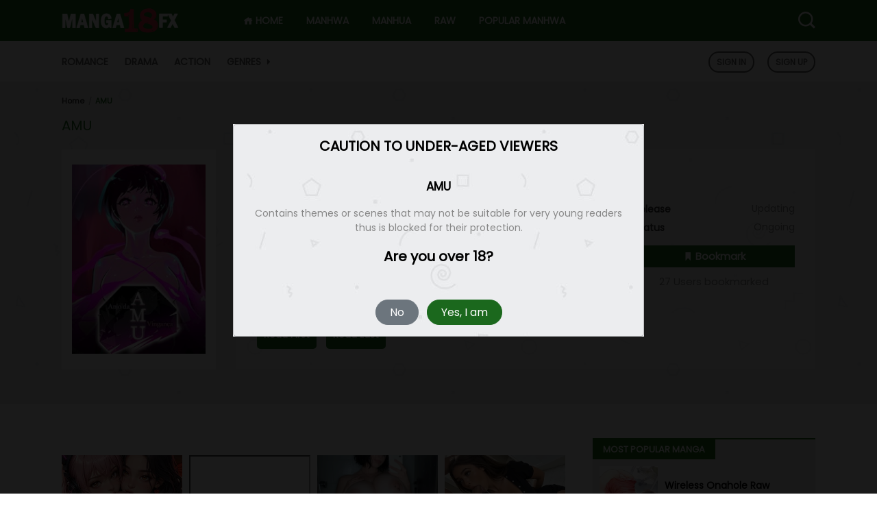

--- FILE ---
content_type: text/html; charset=UTF-8
request_url: https://manga18fx.com/manga/amu
body_size: 12428
content:
<!DOCTYPE html>
<html lang="en-us">
<head>
    <meta http-equiv="Content-Type" content="text/html; charset=UTF-8">
    <meta http-equiv="X-UA-Compatible" content="IE=edge,chrome=1">
    <meta name="viewport" content="width=device-width, initial-scale=1, maximum-scale=1, user-scalable=0">
    <meta name="language" content="en-us">
    <meta name="robots" content="INDEX,FOLLOW">
    <title>Read AMU Manhwa - Manga18fx</title>
    <!-- Primary Meta Tags -->
    <meta name="title" content="Read AMU Manhwa - Manga18fx">
    <meta name="description" content="Welcome to Cafe Dilemma, the solution to all your troubles. We will make your destiny.">
    <meta name="keywords" content="amu, amu manga, amu scans, amu raw, amu manga online, read amu, amu manhwa">

            <link rel="canonical" href="https://manga18fx.com/manga/amu">
                        <script type="application/ld+json">{"@context":"https://schema.org","@graph":[{"@type":"Organization","@id":"https://manga18fx.com#organization","name":"Manga18fx","url":"https://manga18fx.com","sameAs":[],"logo":{"@type":"ImageObject","@id":"https://manga18fx.com#logo","inLanguage":"en-US","url":"https://manga18fx.com/images/manga18fx.png","width":238,"height":50,"caption":"Read Manga Online in English Free"},"image":{"@id":"https://manga18fx.com#logo"}},{"@type":"WebSite","@id":"https://manga18fx.com#website","url":"https://manga18fx.com","name":"Manga18fx","description":"Read manga online in English free at Manga18fx, update fastest, most full with high-quality images. Enjoy high-quality Manga, Manhua, and Manhwa are available.","publisher":{"@id":"https://manga18fx.com#organization"},"potentialAction":[{"@type":"SearchAction","target":"https://manga18fx.com/search?q={search_term_string}","query-input":"required name=search_term_string"}],"inLanguage":"en-US"},{"@type":"ImageObject","@id":"https://manga18fx.com/manga/amu#primaryimage","inLanguage":"en-US","url":"https://manga18fx.com/webtoon/amu-1105.jpg","width":"350","height":"495","caption":"AMU"},{"@type":"WebPage","@id":"https://manga18fx.com/manga/amu#webpage","url":"https://manga18fx.com/manga/amu","name":"Read AMU Manhwa - Manga18fx","isPartOf":{"@id":"https://manga18fx.com#website"},"primaryImageOfPage":{"@id":"https://manga18fx.com/manga/amu#primaryimage"},"datePublished":"2021-01-02T03:03:18+00:00","dateModified":"2021-01-02T07:32:53+00:00","description":"Welcome to Cafe Dilemma, the solution to all your troubles. We will make your destiny.","inLanguage":"en-US","potentialAction":[{"@type":"ReadAction","target":["https://manga18fx.com/manga/amu"]}]}]}</script>
        <!-- Open Graph / Facebook -->
    <meta property="og:type" content="website">
    <meta property="og:url" content="https://manga18fx.com/manga/amu">
    <meta property="og:title" content="Read AMU Manhwa - Manga18fx">
    <meta property="og:description" content="Welcome to Cafe Dilemma, the solution to all your troubles. We will make your destiny.">
    <meta property="og:image" content="https://manga18fx.com/webtoon/amu-1105.jpg">
    <!-- Twitter -->
    <meta name="twitter:site" content="Manga18fx">
    <meta property="twitter:card" content="summary_large_image">
    <meta property="twitter:url" content="https://manga18fx.com/manga/amu">
    <meta property="twitter:title" content="Read AMU Manhwa - Manga18fx">
    <meta property="twitter:description" content="Welcome to Cafe Dilemma, the solution to all your troubles. We will make your destiny.">
    <meta property="twitter:image" content="https://manga18fx.com/webtoon/amu-1105.jpg">
    <link rel="icon" type="image/png" href="/images/favicon-160x160.jpg" sizes="160x160">
    <link rel="icon" type="image/png" href="/images/favicon-96x96.jpg" sizes="96x96">
    <link rel="icon" type="image/png" href="/images/favicon-32x32.jpg" sizes="32x32">
    <link rel="stylesheet" href="/css/bootstrap.min.css">
    <link href="/css/site_v081025.css" rel='stylesheet' type='text/css'/>
    <link href="/css/detail_v261125.css" rel='stylesheet' type='text/css'/>
    <link href="/css/kadx.css" rel='stylesheet' type='text/css'/>
    <link href="/icofont/icofont.css" rel='stylesheet' type='text/css'/>
    <script type="text/javascript" src="/js/jquery-3.6.0.min.js"></script>
    <script type="text/javascript" src="/js/js.cookie.min.js"></script>
    <script type="text/javascript" src="/js/script-v1.js" defer></script>

    <link href="/css/stylefont.css" rel="stylesheet">
            <script type="application/ld+json">{"@context":"https://schema.org","@type":"Article","mainEntityOfPage":{"@type":"WebPage","@id":"https://google.com/article"},"headline":"AMU","image":{"@type":"ImageObject","url":"https://manga18fx.com/webtoon/amu-1105.jpg","height":"495","width":"350"},"datePublished":"2021-01-02T03:03:18+00:00","dateModified":"2021-01-02T07:32:53+00:00","author":{"@type":"Person","name":"Manga18fx"},"publisher":{"@type":"Organization","name":"Manga18fx","logo":{"@type":"ImageObject","url":"https://manga18fx.com/images/manga18fx.png"}},"description":"Welcome to Cafe Dilemma, the solution to all your troubles. We will make your destiny."}</script>
        <meta name="google-site-verification" content="XvogIIzrG50nHmLkno8LLGbBrd7lnn-y0E1kRo8wrfo" />
    <meta name="msvalidate.01" content="D40A7ADD85630522444FDDA7320C4F9E" />
    <meta name="p:domain_verify" content="8f431c5dc7b5836897892b32c2a573f9"/>
    <meta name="yandex-verification" content="2ed66b7993f7e2d1" />
    <meta name="exoclick-site-verification" content="47d3657dd9317e00881877d4100d1aa3">
    </head>
<body class="bodymode adult-content">
<div class="search-manga" style="display: none;">
    <div id="searchpc" class="header-search">
        <form action="/search" method="get">
            <input id="search" name="q" type="text" placeholder="Search..." autocomplete="off"/>
            <button type="submit">
                <i class="icofont-search-1"></i>
            </button>
        </form>

        <div id="search-result" class="live-search-result live-pc-result">
            <div class="search-loading" style="display: none;">
                <img src="https://manga18fx.com/images/search-loading.gif" alt="loading..."/>
            </div>
        </div>
    </div>
</div>
<div class="header-manga pc-header">
    <div class="header-top">
        <div class="centernav">
            <div class="logo">
                <a title="Read Manga Online in English Free" href="https://manga18fx.com/">
                    <img src="/images/manga18fx.png" alt="Read Manga Online in English Free">
                </a>
            </div>

            <div class="top-menu">
                <div class="left-menu">
                    <ul>
                        <li class="menu-item">
                            <a href="/" title="Read Manga Online in English Free">
                                <i class="icofont-home"></i> HOME
                            </a>
                        </li>
                        <li class="menu-item">
                            <a href="/manga-genre/manhwa" title="Manhwa Online">Manhwa</a>
                        </li>
                        <li class="menu-item">
                            <a href="/manga-genre/manhua" title="Manhua Online">Manhua</a>
                        </li>
                        <li class="menu-item">
                            <a href="/manga-genre/raw" title="Manhwa Raw">Raw</a>
                        </li>
                        <li class="menu-item">
                            <a href="/hot-manga">Popular Manhwa</a>
                        </li>
                    </ul>
                </div>
                <div class="right-menu">
                    <a class="open-search-main-menu search-ico">
                        <i class="icofont-search-1"></i>
                    </a>
                </div>
            </div>
        </div>
    </div>

    <div class="header-bottom">
        <div class="centernav">
            <ul>
                <li>
                    <a href="/manga-genre/romance" title="Romance Manga">Romance</a>
                </li>
                <li>
                    <a href="/manga-genre/drama" title="Drama Manga">Drama</a>
                </li>
                <li>
                    <a href="/manga-genre/action" title="Action Manga">Action</a>
                </li>
                <li class="dropdownmenu dropdown-genre">
                    <a href="#" title="Manga List - Genres: All">
                        Genres <i class="icofont-caret-right"></i>
                    </a>
                </li>
                <div class="sub-menu genre-menu" style="display: none;">
                    <ul>
                                                    <li>
                                <a href="https://manga18fx.com/manga-genre/adult" title="Adult Manga">Adult</a>
                            </li>
                                                    <li>
                                <a href="https://manga18fx.com/manga-genre/drama" title="Drama Manga">Drama</a>
                            </li>
                                                    <li>
                                <a href="https://manga18fx.com/manga-genre/harem" title="Harem Manga">Harem</a>
                            </li>
                                                    <li>
                                <a href="https://manga18fx.com/manga-genre/seinen" title="Seinen Manga">Seinen</a>
                            </li>
                                                    <li>
                                <a href="https://manga18fx.com/manga-genre/school-life" title="School Life Manga">School Life</a>
                            </li>
                                                    <li>
                                <a href="https://manga18fx.com/manga-genre/mature" title="Mature Manga">Mature</a>
                            </li>
                                                    <li>
                                <a href="https://manga18fx.com/manga-genre/psychological" title="Psychological Manga">Psychological</a>
                            </li>
                                                    <li>
                                <a href="https://manga18fx.com/manga-genre/romance" title="Romance Manga">Romance</a>
                            </li>
                                                    <li>
                                <a href="https://manga18fx.com/manga-genre/tragedy" title="Tragedy Manga">Tragedy</a>
                            </li>
                                                    <li>
                                <a href="https://manga18fx.com/manga-genre/ecchi" title="Ecchi Manga">Ecchi</a>
                            </li>
                                                    <li>
                                <a href="https://manga18fx.com/manga-genre/sci-fi" title="Sci-Fi Manga">Sci-fi</a>
                            </li>
                                                    <li>
                                <a href="https://manga18fx.com/manga-genre/yaoi" title="Yaoi Manga">Yaoi</a>
                            </li>
                                                    <li>
                                <a href="https://manga18fx.com/manga-genre/action" title="Action Manga">Action</a>
                            </li>
                                                    <li>
                                <a href="https://manga18fx.com/manga-genre/martial-arts" title="Martial Arts Manga">Martial Arts</a>
                            </li>
                                                    <li>
                                <a href="https://manga18fx.com/manga-genre/smut" title="Smut Manga">Smut</a>
                            </li>
                                                    <li>
                                <a href="https://manga18fx.com/manga-genre/sports" title="Sports Manga">Sports</a>
                            </li>
                                                    <li>
                                <a href="https://manga18fx.com/manga-genre/comedy" title="Comedy Manga">Comedy</a>
                            </li>
                                                    <li>
                                <a href="https://manga18fx.com/manga-genre/yuri" title="Yuri Manga">Yuri</a>
                            </li>
                                                    <li>
                                <a href="https://manga18fx.com/manga-genre/slice-of-life" title="Slice of Life Manga">Slice of Life</a>
                            </li>
                                                    <li>
                                <a href="https://manga18fx.com/manga-genre/fantasy" title="Fantasy Manga">Fantasy</a>
                            </li>
                                                    <li>
                                <a href="https://manga18fx.com/manga-genre/horror" title="Horror Manga">Horror</a>
                            </li>
                                                    <li>
                                <a href="https://manga18fx.com/manga-genre/supernatural" title="Supernatural Manga">Supernatural</a>
                            </li>
                                                    <li>
                                <a href="https://manga18fx.com/manga-genre/hentai" title="Hentai Manga">Hentai</a>
                            </li>
                                                    <li>
                                <a href="https://manga18fx.com/manga-genre/isekai" title="Isekai Manga">Isekai</a>
                            </li>
                                                    <li>
                                <a href="https://manga18fx.com/manga-genre/shoujo" title="Shoujo Manga">Shoujo</a>
                            </li>
                                                    <li>
                                <a href="https://manga18fx.com/manga-genre/adventure" title="Adventure Manga">Adventure</a>
                            </li>
                                                    <li>
                                <a href="https://manga18fx.com/manga-genre/shounen" title="Shounen Manga">Shounen</a>
                            </li>
                                                    <li>
                                <a href="https://manga18fx.com/manga-genre/mecha" title="Mecha Manga">Mecha</a>
                            </li>
                                                    <li>
                                <a href="https://manga18fx.com/manga-genre/mystery" title="Mystery Manga">Mystery</a>
                            </li>
                                                    <li>
                                <a href="https://manga18fx.com/manga-genre/thriller" title="Thriller Manga">Thriller</a>
                            </li>
                                                    <li>
                                <a href="https://manga18fx.com/manga-genre/historical" title="Historical Manga">Historical</a>
                            </li>
                                                    <li>
                                <a href="https://manga18fx.com/manga-genre/josei" title="Josei Manga">Josei</a>
                            </li>
                                                    <li>
                                <a href="https://manga18fx.com/manga-genre/gender-bender" title="Gender Bender Manga">Gender Bender</a>
                            </li>
                                                    <li>
                                <a href="https://manga18fx.com/manga-genre/webtoons" title="Webtoons Manga">Webtoons</a>
                            </li>
                                                    <li>
                                <a href="https://manga18fx.com/manga-genre/rpg" title="RPG Manga">RPG</a>
                            </li>
                                                    <li>
                                <a href="https://manga18fx.com/manga-genre/gl" title="GL Manga">GL</a>
                            </li>
                                                    <li>
                                <a href="https://manga18fx.com/manga-genre/bl" title="BL Manga">BL</a>
                            </li>
                                                    <li>
                                <a href="https://manga18fx.com/manga-genre/raw" title="Manhwa Raw">Raw</a>
                            </li>
                                                    <li>
                                <a href="https://manga18fx.com/manga-genre/reincarnation" title="Reincarnation Manga">Reincarnation</a>
                            </li>
                                                    <li>
                                <a href="https://manga18fx.com/manga-genre/zombie" title="Zombie Manga">Zombie</a>
                            </li>
                                                    <li>
                                <a href="https://manga18fx.com/manga-genre/magic" title="Magic Manga">Magic</a>
                            </li>
                                                    <li>
                                <a href="https://manga18fx.com/manga-genre/comics" title="Comics Manga">Comics</a>
                            </li>
                                                    <li>
                                <a href="https://manga18fx.com/manga-genre/webtoon" title="Webtoon Manga">Webtoon</a>
                            </li>
                                                    <li>
                                <a href="https://manga18fx.com/manga-genre/cooking" title="Cooking Manga">Cooking</a>
                            </li>
                                                    <li>
                                <a href="https://manga18fx.com/manga-genre/ntr" title="NTR Manga">NTR</a>
                            </li>
                                                    <li>
                                <a href="https://manga18fx.com/manga-genre/doujinshi" title="Doujinshi">Doujinshi</a>
                            </li>
                                                    <li>
                                <a href="https://manga18fx.com/manga-genre/game" title="Game">Game</a>
                            </li>
                                                    <li>
                                <a href="https://manga18fx.com/manga-genre/vanilla" title="Vanilla">Vanilla</a>
                            </li>
                                                    <li>
                                <a href="https://manga18fx.com/manga-genre/demons" title="Demons Manga">Demons</a>
                            </li>
                                                    <li>
                                <a href="https://manga18fx.com/manga-genre/family" title="Family Manga">Family</a>
                            </li>
                                                    <li>
                                <a href="https://manga18fx.com/manga-genre/super-power" title="Super Power Manga">Super Power</a>
                            </li>
                                                    <li>
                                <a href="https://manga18fx.com/manga-genre/uncensored-manhwa" title="Uncensored Manhwa">Uncensored</a>
                            </li>
                                            </ul>
                </div>
            </ul>

            <div class="user-block">
                                    <div class="guest-option">
                        <a href="/login">Sign In</a>
                        <a href="/register">Sign Up</a>
                    </div>
                            </div>
        </div>
    </div>
</div>

<div class="header-manga mb-header">
    <div class="top-header">
        <div class="mb-rblock">
            <div class="menu-ico">
                <i class="icofont-navigation-menu open-menu"></i>
                <i class="icofont-close close-menu" style="display: none;"></i>
            </div>
        </div>

        <div class="logo">
            <a title="Read Manga Online in English Free" href="/">
                <img src="/images/manga18fx.png" alt="Read Manga Online in English Free">
            </a>
        </div>

        <div class="search-ico">
            <i class="icofont-search-1 open-search" style="display: block;"></i>
            <i class="icofont-close close-search" style="display: none;"></i>
        </div>
    </div>

    <div class="under-header">
        <div class="header-menu" style="display: none;">
            <ul>
                <li>
                    <a href="/" title="Read Manga Online in English Free"><i class="icofont-home"></i> Home</a>
                </li>
                <li>
                    <a href="/manga-genre/manhwa" title="Manhwa Online">Manhwa</a>
                </li>
                <li>
                    <a href="/manga-genre/manhua" title="Manhua Online">Manhua</a>
                </li>
                <li>
                    <a href="/manga-genre/romance" title="Romance Manga">Romance</a>
                </li>
                <li>
                    <a href="/manga-genre/drama" title="Drama Manga">Drama</a>
                </li>
                <li>
                    <a href="/manga-genre/action" title="Action Manga">Action</a>
                </li>
                <li>
                    <a href="/manga-genre/raw" title="Manhwa Raw">Raw</a>
                </li>
                <li>
                    <a href="/hot-manga">Popular Manhwa</a>
                </li>
                <li class="dropdownmenumb dropdownmb-genre">
                    <a href="#" title="Manga List - Genres: All">
                        Genres <i class="icofont-caret-right"></i>
                    </a>
                </li>
                <div class="sub-menumb genremb-menu" style="display: none;">
                    <ul>
                                                    <li>
                                <a href="https://manga18fx.com/manga-genre/adult" title="Adult Manga"><i class="icofont-caret-right"></i> Adult</a>
                            </li>
                                                    <li>
                                <a href="https://manga18fx.com/manga-genre/drama" title="Drama Manga"><i class="icofont-caret-right"></i> Drama</a>
                            </li>
                                                    <li>
                                <a href="https://manga18fx.com/manga-genre/harem" title="Harem Manga"><i class="icofont-caret-right"></i> Harem</a>
                            </li>
                                                    <li>
                                <a href="https://manga18fx.com/manga-genre/seinen" title="Seinen Manga"><i class="icofont-caret-right"></i> Seinen</a>
                            </li>
                                                    <li>
                                <a href="https://manga18fx.com/manga-genre/school-life" title="School Life Manga"><i class="icofont-caret-right"></i> School Life</a>
                            </li>
                                                    <li>
                                <a href="https://manga18fx.com/manga-genre/mature" title="Mature Manga"><i class="icofont-caret-right"></i> Mature</a>
                            </li>
                                                    <li>
                                <a href="https://manga18fx.com/manga-genre/psychological" title="Psychological Manga"><i class="icofont-caret-right"></i> Psychological</a>
                            </li>
                                                    <li>
                                <a href="https://manga18fx.com/manga-genre/romance" title="Romance Manga"><i class="icofont-caret-right"></i> Romance</a>
                            </li>
                                                    <li>
                                <a href="https://manga18fx.com/manga-genre/tragedy" title="Tragedy Manga"><i class="icofont-caret-right"></i> Tragedy</a>
                            </li>
                                                    <li>
                                <a href="https://manga18fx.com/manga-genre/ecchi" title="Ecchi Manga"><i class="icofont-caret-right"></i> Ecchi</a>
                            </li>
                                                    <li>
                                <a href="https://manga18fx.com/manga-genre/sci-fi" title="Sci-Fi Manga"><i class="icofont-caret-right"></i> Sci-fi</a>
                            </li>
                                                    <li>
                                <a href="https://manga18fx.com/manga-genre/yaoi" title="Yaoi Manga"><i class="icofont-caret-right"></i> Yaoi</a>
                            </li>
                                                    <li>
                                <a href="https://manga18fx.com/manga-genre/action" title="Action Manga"><i class="icofont-caret-right"></i> Action</a>
                            </li>
                                                    <li>
                                <a href="https://manga18fx.com/manga-genre/martial-arts" title="Martial Arts Manga"><i class="icofont-caret-right"></i> Martial Arts</a>
                            </li>
                                                    <li>
                                <a href="https://manga18fx.com/manga-genre/smut" title="Smut Manga"><i class="icofont-caret-right"></i> Smut</a>
                            </li>
                                                    <li>
                                <a href="https://manga18fx.com/manga-genre/sports" title="Sports Manga"><i class="icofont-caret-right"></i> Sports</a>
                            </li>
                                                    <li>
                                <a href="https://manga18fx.com/manga-genre/comedy" title="Comedy Manga"><i class="icofont-caret-right"></i> Comedy</a>
                            </li>
                                                    <li>
                                <a href="https://manga18fx.com/manga-genre/yuri" title="Yuri Manga"><i class="icofont-caret-right"></i> Yuri</a>
                            </li>
                                                    <li>
                                <a href="https://manga18fx.com/manga-genre/slice-of-life" title="Slice of Life Manga"><i class="icofont-caret-right"></i> Slice of Life</a>
                            </li>
                                                    <li>
                                <a href="https://manga18fx.com/manga-genre/fantasy" title="Fantasy Manga"><i class="icofont-caret-right"></i> Fantasy</a>
                            </li>
                                                    <li>
                                <a href="https://manga18fx.com/manga-genre/horror" title="Horror Manga"><i class="icofont-caret-right"></i> Horror</a>
                            </li>
                                                    <li>
                                <a href="https://manga18fx.com/manga-genre/supernatural" title="Supernatural Manga"><i class="icofont-caret-right"></i> Supernatural</a>
                            </li>
                                                    <li>
                                <a href="https://manga18fx.com/manga-genre/hentai" title="Hentai Manga"><i class="icofont-caret-right"></i> Hentai</a>
                            </li>
                                                    <li>
                                <a href="https://manga18fx.com/manga-genre/isekai" title="Isekai Manga"><i class="icofont-caret-right"></i> Isekai</a>
                            </li>
                                                    <li>
                                <a href="https://manga18fx.com/manga-genre/shoujo" title="Shoujo Manga"><i class="icofont-caret-right"></i> Shoujo</a>
                            </li>
                                                    <li>
                                <a href="https://manga18fx.com/manga-genre/adventure" title="Adventure Manga"><i class="icofont-caret-right"></i> Adventure</a>
                            </li>
                                                    <li>
                                <a href="https://manga18fx.com/manga-genre/shounen" title="Shounen Manga"><i class="icofont-caret-right"></i> Shounen</a>
                            </li>
                                                    <li>
                                <a href="https://manga18fx.com/manga-genre/mecha" title="Mecha Manga"><i class="icofont-caret-right"></i> Mecha</a>
                            </li>
                                                    <li>
                                <a href="https://manga18fx.com/manga-genre/mystery" title="Mystery Manga"><i class="icofont-caret-right"></i> Mystery</a>
                            </li>
                                                    <li>
                                <a href="https://manga18fx.com/manga-genre/thriller" title="Thriller Manga"><i class="icofont-caret-right"></i> Thriller</a>
                            </li>
                                                    <li>
                                <a href="https://manga18fx.com/manga-genre/historical" title="Historical Manga"><i class="icofont-caret-right"></i> Historical</a>
                            </li>
                                                    <li>
                                <a href="https://manga18fx.com/manga-genre/josei" title="Josei Manga"><i class="icofont-caret-right"></i> Josei</a>
                            </li>
                                                    <li>
                                <a href="https://manga18fx.com/manga-genre/gender-bender" title="Gender Bender Manga"><i class="icofont-caret-right"></i> Gender Bender</a>
                            </li>
                                                    <li>
                                <a href="https://manga18fx.com/manga-genre/webtoons" title="Webtoons Manga"><i class="icofont-caret-right"></i> Webtoons</a>
                            </li>
                                                    <li>
                                <a href="https://manga18fx.com/manga-genre/rpg" title="RPG Manga"><i class="icofont-caret-right"></i> RPG</a>
                            </li>
                                                    <li>
                                <a href="https://manga18fx.com/manga-genre/gl" title="GL Manga"><i class="icofont-caret-right"></i> GL</a>
                            </li>
                                                    <li>
                                <a href="https://manga18fx.com/manga-genre/bl" title="BL Manga"><i class="icofont-caret-right"></i> BL</a>
                            </li>
                                                    <li>
                                <a href="https://manga18fx.com/manga-genre/raw" title="Manhwa Raw"><i class="icofont-caret-right"></i> Raw</a>
                            </li>
                                                    <li>
                                <a href="https://manga18fx.com/manga-genre/reincarnation" title="Reincarnation Manga"><i class="icofont-caret-right"></i> Reincarnation</a>
                            </li>
                                                    <li>
                                <a href="https://manga18fx.com/manga-genre/zombie" title="Zombie Manga"><i class="icofont-caret-right"></i> Zombie</a>
                            </li>
                                                    <li>
                                <a href="https://manga18fx.com/manga-genre/magic" title="Magic Manga"><i class="icofont-caret-right"></i> Magic</a>
                            </li>
                                                    <li>
                                <a href="https://manga18fx.com/manga-genre/comics" title="Comics Manga"><i class="icofont-caret-right"></i> Comics</a>
                            </li>
                                                    <li>
                                <a href="https://manga18fx.com/manga-genre/webtoon" title="Webtoon Manga"><i class="icofont-caret-right"></i> Webtoon</a>
                            </li>
                                                    <li>
                                <a href="https://manga18fx.com/manga-genre/cooking" title="Cooking Manga"><i class="icofont-caret-right"></i> Cooking</a>
                            </li>
                                                    <li>
                                <a href="https://manga18fx.com/manga-genre/ntr" title="NTR Manga"><i class="icofont-caret-right"></i> NTR</a>
                            </li>
                                                    <li>
                                <a href="https://manga18fx.com/manga-genre/doujinshi" title="Doujinshi"><i class="icofont-caret-right"></i> Doujinshi</a>
                            </li>
                                                    <li>
                                <a href="https://manga18fx.com/manga-genre/game" title="Game"><i class="icofont-caret-right"></i> Game</a>
                            </li>
                                                    <li>
                                <a href="https://manga18fx.com/manga-genre/vanilla" title="Vanilla"><i class="icofont-caret-right"></i> Vanilla</a>
                            </li>
                                                    <li>
                                <a href="https://manga18fx.com/manga-genre/demons" title="Demons Manga"><i class="icofont-caret-right"></i> Demons</a>
                            </li>
                                                    <li>
                                <a href="https://manga18fx.com/manga-genre/family" title="Family Manga"><i class="icofont-caret-right"></i> Family</a>
                            </li>
                                                    <li>
                                <a href="https://manga18fx.com/manga-genre/super-power" title="Super Power Manga"><i class="icofont-caret-right"></i> Super Power</a>
                            </li>
                                                    <li>
                                <a href="https://manga18fx.com/manga-genre/uncensored-manhwa" title="Uncensored Manhwa"><i class="icofont-caret-right"></i> Uncensored</a>
                            </li>
                                            </ul>
                </div>
            </ul>

            <div class="user-block">
                                    <div class="guest-option">
                        <a href="/login">Sign In</a>
                        <a href="/register">Sign Up</a>
                    </div>
                            </div>
        </div>
    </div>
</div>

<div class="manga-content">
    <div class="profile-manga" style="background-image: url(https://manga18fx.com/images/bg-search.jpg);">
    <div class="centernav">
        <div class="c-breadcrumb-wrapper">
            <script type="application/ld+json">
                {
                    "@context": "https://schema.org",
                    "@type": "BreadcrumbList",
                    "itemListElement": [{
                        "@type": "ListItem",
                        "position": 1,
                        "name": "Home",
                        "item": "https://manga18fx.com/"
                    },{
                        "@type": "ListItem",
                        "position": 2,
                        "name": "AMU"
                    }]
                }
            </script>
            <div class="c-breadcrumb">
                <ol class="breadcrumb">
                    <li>
                        <a href="/" title="Read Manga Online">
                            Home
                        </a>
                    </li>

                    <li>
                        <a href="/manga/amu" title="AMU" class="active">
                            AMU                        </a>
                    </li>
                </ol>
            </div>
        </div>

        <div class="post-title">
            <h1>
                AMU            </h1>
        </div>

        <div class="tab-summary ">
            <div class="summary_image">
                <a href="/manga/amu" title="AMU">
                    <img class="img-loading" data-src="https://manga18fx.com/webtoon/amum.jpg" src="https://manga18fx.com/webtoon/amum.jpg" alt="AMU" title="AMU">
                </a>
            </div>
            <div class="summary_content_wrap">
                <div class="summary_content">
                    <div class="post-content">
                        <div class="post-rating">
                            <div class="story-rating">
                                <div class="my-rating jq-stars"></div> <span class="avgrate">3.13</span>
                            </div>
                            <div class="is_rate" style="display: none">Thanks for your vote!</div>
                            <div class="post-content_item">
                                <div class="summary-heading">
                                    <h5>
                                        Rating:
                                    </h5>
                                </div>
                                <div class="summary-content vote-details" vocab="https://schema.org/" typeof="AggregateRating">
                                    <span property="itemReviewed" typeof="Book">
                                        <span class="rate-title" property="name" title="AMU">AMU</span>
                                    </span>
                                    <span>
                                        <span> Average <span property="ratingValue" id="averagerate"> 3.13</span> / <span property="bestRating">5</span></span>
                                    </span> out of <span property="ratingCount" id="countrate">16</span>
                                </div>
                            </div>
                        </div>

                        <div class="post-content_item">
                            <div class="summary-heading">
                                <h5>
                                    Alternative:
                                </h5>
                            </div>
                            <div class="summary-content">
                                AMU ( Hinari)                            </div>
                        </div>

                        <div class="post-content_item">
                            <div class="summary-heading">
                                <h5>
                                    Author(s)
                                </h5>
                            </div>
                            <div class="summary-content">
                                <div class="author-content">
                                                                                                                        <a href="https://manga18fx.com/manga-author/hinari" rel="tag">Hinari</a>
                                                                                                            </div>
                            </div>
                        </div>

                        <div class="post-content_item">
                            <div class="summary-heading">
                                <h5>
                                    Artist(s)
                                </h5>
                            </div>
                            <div class="summary-content">
                                <div class="artist-content">
                                                                                                                        <a href="/manga-artist/hinari" rel="tag">Hinari</a>
                                                                                                            </div>
                            </div>
                        </div>

                        <div class="post-content_item">
                            <div class="summary-heading">
                                <h5>
                                    Genre(s)
                                </h5>
                            </div>
                            <div class="summary-content">
                                <div class="genres-content">
                                                                            <a href="https://manga18fx.com/manga-genre/drama" rel="tag">Drama</a>
                                                                            <a href="https://manga18fx.com/manga-genre/fantasy" rel="tag"> Fantasy</a>
                                                                            <a href="https://manga18fx.com/manga-genre/mature" rel="tag"> Mature</a>
                                                                    </div>
                            </div>
                        </div>

                        <div class="post-content_item">
                            <div class="summary-heading">
                                <h5>
                                    Type
                                </h5>
                            </div>
                            <div class="summary-content">
                                Manhwa
                            </div>
                        </div>

                        <div id="init-links" class="nav-links">
                            <a href="/manga/amu/chapter-0" title="AMU Chapter 0" id="btn-read-last" class="c-btn c-btn_style-1">
                                Read First
                            </a>
                            <a href="/manga/amu/chapter-31" title="AMU Chapter 31" id="btn-read-first" class="c-btn c-btn_style-1">
                                Read Last
                            </a>
                        </div>
                    </div>
                    <div class="post-status">
                        <div class="post-content_item">
                            <div class="summary-heading">
                                <h5>
                                    Release
                                </h5>
                            </div>
                            <div class="summary-content" style="text-align: right">
                                Updating                            </div>
                        </div>
                        <div class="post-content_item">
                            <div class="summary-heading">
                                <h5>
                                    Status
                                </h5>
                            </div>
                            <div class="summary-content" style="text-align: right">
                                Ongoing                            </div>
                        </div>
                        <div class="manga-action">
                            <div class="bookmark-btn non-bookmark" style="display: none;">
                                <div class="book-mark nbk" onclick="bookmarkManga()">
                                    <i class="icofont-book-mark"></i> Bookmark
                                </div>
                                <div class="book-mark ybk">
                                    <i class="icofont-book-mark"></i> Followed
                                </div>
                                <div class="sumbmrk">
                                    27 Users bookmarked
                                </div>
                                <div class="bknotice"></div>
                            </div>

                            <div class="bookmark-btn is-bookmark" style="display: none;">
                                <div class="book-mark ybk">
                                    <i class="icofont-book-mark"></i> Followed
                                </div>
                                <div class="sumbmrk">
                                    27 Users bookmarked
                                </div>
                            </div>
                        </div>
                    </div>
                </div>
            </div>
        </div>
    </div>
</div>

<div class="centernav">
    <div class="site-body">
        <div class="content-manga-left">
            <div class="kadx" id="kadx_detail_1">
                <script async type="application/javascript" src="https://a.magsrv.com/ad-provider.js"></script> 
                <ins class="eas6a97888e20" data-zoneid="5760762"></ins> 
                <script>(AdProvider = window.AdProvider || []).push({"serve": {}});</script>
            </div>

            <div class="panel-story-description">
                <h2 class="manga-panel-title"><i class="icofont-flash"></i> Summary </h2>
                <div class="dsct">
                    <p>Welcome to Cafe Dilemma, the solution to all your troubles. &ldquo;We will make your destiny.&rdquo;</p>
                </div>
            </div>

            <div class="kadx detail-kadx">
                <div class="kadx-item" id="bn_xx1">
                    <script async type="application/javascript" src="https://a.magsrv.com/ad-provider.js"></script> 
                    <ins class="eas6a97888e2" data-zoneid="5760768"></ins> 
                    <script>(AdProvider = window.AdProvider || []).push({"serve": {}});</script>
                </div>
                <div class="kadx-item" id="bn_xx2">
                    <script async type="application/javascript" src="https://a.magsrv.com/ad-provider.js"></script> 
                    <ins class="eas6a97888e2" data-zoneid="5760770"></ins> 
                    <script>(AdProvider = window.AdProvider || []).push({"serve": {}});</script>
                </div>
            </div>

                        <div class="panel-manga-chapter" id="chapterlist">
                <h2 class="manga-panel-title"><i class="icofont-flash"></i> AMU Chapters</h2>
                <ul class="row-content-chapter">
                                        <li class="a-h">
                        <a class="chapter-name text-nowrap mycover" href="/manga/amu/chapter-31" title="AMU Chapter 31">Chapter 31</a>
                                                    <span class="chapter-time text-nowrap" title="">02 Jan 21</span>
                                            </li>
                                        <li class="a-h">
                        <a class="chapter-name text-nowrap mycover" href="/manga/amu/chapter-30" title="AMU Chapter 30">Chapter 30</a>
                                                    <span class="chapter-time text-nowrap" title="">02 Jan 21</span>
                                            </li>
                                        <li class="a-h">
                        <a class="chapter-name text-nowrap mycover" href="/manga/amu/chapter-29" title="AMU Chapter 29">Chapter 29</a>
                                                    <span class="chapter-time text-nowrap" title="">02 Jan 21</span>
                                            </li>
                                        <li class="a-h">
                        <a class="chapter-name text-nowrap mycover" href="/manga/amu/chapter-28" title="AMU Chapter 28">Chapter 28</a>
                                                    <span class="chapter-time text-nowrap" title="">02 Jan 21</span>
                                            </li>
                                        <li class="a-h">
                        <a class="chapter-name text-nowrap mycover" href="/manga/amu/chapter-27" title="AMU Chapter 27">Chapter 27</a>
                                                    <span class="chapter-time text-nowrap" title="">02 Jan 21</span>
                                            </li>
                                        <li class="a-h">
                        <a class="chapter-name text-nowrap mycover" href="/manga/amu/chapter-26" title="AMU Chapter 26">Chapter 26</a>
                                                    <span class="chapter-time text-nowrap" title="">02 Jan 21</span>
                                            </li>
                                        <li class="a-h">
                        <a class="chapter-name text-nowrap mycover" href="/manga/amu/chapter-25" title="AMU Chapter 25">Chapter 25</a>
                                                    <span class="chapter-time text-nowrap" title="">02 Jan 21</span>
                                            </li>
                                        <li class="a-h">
                        <a class="chapter-name text-nowrap mycover" href="/manga/amu/chapter-24" title="AMU Chapter 24">Chapter 24</a>
                                                    <span class="chapter-time text-nowrap" title="">02 Jan 21</span>
                                            </li>
                                        <li class="a-h">
                        <a class="chapter-name text-nowrap mycover" href="/manga/amu/chapter-23" title="AMU Chapter 23">Chapter 23</a>
                                                    <span class="chapter-time text-nowrap" title="">02 Jan 21</span>
                                            </li>
                                        <li class="a-h">
                        <a class="chapter-name text-nowrap mycover" href="/manga/amu/chapter-22" title="AMU Chapter 22">Chapter 22</a>
                                                    <span class="chapter-time text-nowrap" title="">02 Jan 21</span>
                                            </li>
                                        <li class="a-h">
                        <a class="chapter-name text-nowrap mycover" href="/manga/amu/chapter-21" title="AMU Chapter 21">Chapter 21</a>
                                                    <span class="chapter-time text-nowrap" title="">02 Jan 21</span>
                                            </li>
                                        <li class="a-h">
                        <a class="chapter-name text-nowrap mycover" href="/manga/amu/chapter-20" title="AMU Chapter 20">Chapter 20</a>
                                                    <span class="chapter-time text-nowrap" title="">02 Jan 21</span>
                                            </li>
                                        <li class="a-h">
                        <a class="chapter-name text-nowrap mycover" href="/manga/amu/chapter-19" title="AMU Chapter 19">Chapter 19</a>
                                                    <span class="chapter-time text-nowrap" title="">02 Jan 21</span>
                                            </li>
                                        <li class="a-h">
                        <a class="chapter-name text-nowrap mycover" href="/manga/amu/chapter-18" title="AMU Chapter 18">Chapter 18</a>
                                                    <span class="chapter-time text-nowrap" title="">02 Jan 21</span>
                                            </li>
                                        <li class="a-h">
                        <a class="chapter-name text-nowrap mycover" href="/manga/amu/chapter-17" title="AMU Chapter 17">Chapter 17</a>
                                                    <span class="chapter-time text-nowrap" title="">02 Jan 21</span>
                                            </li>
                                        <li class="a-h">
                        <a class="chapter-name text-nowrap mycover" href="/manga/amu/chapter-16" title="AMU Chapter 16">Chapter 16</a>
                                                    <span class="chapter-time text-nowrap" title="">02 Jan 21</span>
                                            </li>
                                        <li class="a-h">
                        <a class="chapter-name text-nowrap mycover" href="/manga/amu/chapter-15" title="AMU Chapter 15">Chapter 15</a>
                                                    <span class="chapter-time text-nowrap" title="">02 Jan 21</span>
                                            </li>
                                        <li class="a-h">
                        <a class="chapter-name text-nowrap mycover" href="/manga/amu/chapter-14" title="AMU Chapter 14">Chapter 14</a>
                                                    <span class="chapter-time text-nowrap" title="">02 Jan 21</span>
                                            </li>
                                        <li class="a-h">
                        <a class="chapter-name text-nowrap mycover" href="/manga/amu/chapter-13" title="AMU Chapter 13">Chapter 13</a>
                                                    <span class="chapter-time text-nowrap" title="">02 Jan 21</span>
                                            </li>
                                        <li class="a-h">
                        <a class="chapter-name text-nowrap mycover" href="/manga/amu/chapter-12" title="AMU Chapter 12">Chapter 12</a>
                                                    <span class="chapter-time text-nowrap" title="">02 Jan 21</span>
                                            </li>
                                        <li class="a-h">
                        <a class="chapter-name text-nowrap mycover" href="/manga/amu/chapter-11" title="AMU Chapter 11">Chapter 11</a>
                                                    <span class="chapter-time text-nowrap" title="">02 Jan 21</span>
                                            </li>
                                        <li class="a-h">
                        <a class="chapter-name text-nowrap mycover" href="/manga/amu/chapter-10" title="AMU Chapter 10">Chapter 10</a>
                                                    <span class="chapter-time text-nowrap" title="">02 Jan 21</span>
                                            </li>
                                        <li class="a-h">
                        <a class="chapter-name text-nowrap mycover" href="/manga/amu/chapter-9" title="AMU Chapter 9">Chapter 9</a>
                                                    <span class="chapter-time text-nowrap" title="">02 Jan 21</span>
                                            </li>
                                        <li class="a-h">
                        <a class="chapter-name text-nowrap mycover" href="/manga/amu/chapter-8" title="AMU Chapter 8">Chapter 8</a>
                                                    <span class="chapter-time text-nowrap" title="">02 Jan 21</span>
                                            </li>
                                        <li class="a-h">
                        <a class="chapter-name text-nowrap mycover" href="/manga/amu/chapter-7" title="AMU Chapter 7">Chapter 7</a>
                                                    <span class="chapter-time text-nowrap" title="">02 Jan 21</span>
                                            </li>
                                        <li class="a-h">
                        <a class="chapter-name text-nowrap mycover" href="/manga/amu/chapter-6" title="AMU Chapter 6">Chapter 6</a>
                                                    <span class="chapter-time text-nowrap" title="">02 Jan 21</span>
                                            </li>
                                        <li class="a-h">
                        <a class="chapter-name text-nowrap mycover" href="/manga/amu/chapter-5" title="AMU Chapter 5">Chapter 5</a>
                                                    <span class="chapter-time text-nowrap" title="">02 Jan 21</span>
                                            </li>
                                        <li class="a-h">
                        <a class="chapter-name text-nowrap mycover" href="/manga/amu/chapter-4" title="AMU Chapter 4">Chapter 4</a>
                                                    <span class="chapter-time text-nowrap" title="">02 Jan 21</span>
                                            </li>
                                        <li class="a-h">
                        <a class="chapter-name text-nowrap mycover" href="/manga/amu/chapter-3" title="AMU Chapter 3">Chapter 3</a>
                                                    <span class="chapter-time text-nowrap" title="">02 Jan 21</span>
                                            </li>
                                        <li class="a-h">
                        <a class="chapter-name text-nowrap mycover" href="/manga/amu/chapter-2" title="AMU Chapter 2">Chapter 2</a>
                                                    <span class="chapter-time text-nowrap" title="">02 Jan 21</span>
                                            </li>
                                        <li class="a-h">
                        <a class="chapter-name text-nowrap mycover" href="/manga/amu/chapter-1" title="AMU Chapter 1">Chapter 1</a>
                                                    <span class="chapter-time text-nowrap" title="">02 Jan 21</span>
                                            </li>
                                        <li class="a-h">
                        <a class="chapter-name text-nowrap mycover" href="/manga/amu/chapter-0" title="AMU Chapter 0">Chapter 0</a>
                                                    <span class="chapter-time text-nowrap" title="">02 Jan 21</span>
                                            </li>
                                    </ul>

                                <div class="c-chapter-readmore">
                    <span>Show More <i class="icofont-caret-down"></i></span>
                </div>
                            </div>
            
            <div class="comment-box">
                <h3 class="manga-panel-title"><i class="icofont-speech-comments"></i>  MANGA DISCUSSION </h3>

                <div class="comment-form">
                                            <p class="comment-notes"><a href="/register">Register</a> or <a href="/login">Login</a> for the best experience. You may also comment as a guest. Your email address will not be published.</p>
                    
                    <div class="maincommentform">
                        <div class="comment-left">
                                                            <img src="/images/user-1.png" class="avatar" height="60" width="60">
                                                    </div>
                        <form id="mainForm" class="commentForm">
                            <input type="hidden" id="blog_id" name="blog_id" value="m1105">
                            <input type="hidden" id="parent_id" name="parent_id" value="0">

                            <p class="comment-form-comment">
                                <textarea id="content" name="content" cols="45" rows="4" required="required" placeholder="Comment" spellcheck="false"></textarea>
                            </p>

                                                            <p class="comment-form-author comment-form-input">
                                    <input id="name" name="name" type="text" placeholder="Name (Required)" value="" size="30" maxlength="245" autocomplete="name" required="required">
                                </p>
                                <p class="comment-form-email comment-form-input">
                                    <input id="email" name="email" type="email" placeholder="Email (Required)" value="" size="30" maxlength="100" aria-describedby="email-notes" autocomplete="email">
                                </p>
                                                        <div class="comment-result" style="display: none"></div>
                            <p class="form-submit">
                                <input name="submit" type="submit" id="submit" class="submit" value="Post Comment">
                            </p>
                        </form>
                    </div>
                </div>

                                    <div class="list-comments">
                        <div id="comments" class="comment-list">
                            
                        </div>
                    </div>
                            </div>

            <div class="kadx" id="kadx_detail_2">
                <script async type="application/javascript" src="https://a.magsrv.com/ad-provider.js"></script> 
                <ins class="eas6a97888e20" data-zoneid="5760766"></ins> 
                <script>(AdProvider = window.AdProvider || []).push({"serve": {}});</script>
            </div>

            <div class="related-manga">
                <h4 class="manga-panel-title"><i class="icofont-flash"></i> YOU MAY ALSO LIKE</h4>

                <div class="related-items">
                                        <div class="item">
                        <div class="rlbsx">
                            <div class="thumb mycover">
                                <a href="/manga/player-from-today-onwards" title="Player from Today Onwards">
                                    <img data-src="https://manga18fx.com/webtoon/player-from-today-onwardsm.jpg" src="https://manga18fx.com/webtoon/player-from-today-onwardsm.jpg" alt="Player from Today Onwards">
                                </a>
                            </div>
                            <div class="bigor">
                                <h5 class="tt">
                                    <a class="mycover" href="/manga/player-from-today-onwards" title="Player from Today Onwards">
                                        Player from Today Onwards                                    </a>
                                </h5>

                                <div class="list-chapter">
                                                                            <div class="chapter-item">
                                            <span class="chapter mycover">
                                                <a href="/manga/player-from-today-onwards/chapter-131" class="btn-link"> Chapter 131 </a>
                                            </span>
                                            <span class="post-on">
                                                Dec 01, 24                                            </span>
                                        </div>
                                                                                                                <div class="chapter-item">
                                            <span class="chapter mycover">
                                                <a href="/manga/player-from-today-onwards/chapter-130" class="btn-link"> Chapter 130 </a>
                                            </span>
                                            <span class="post-on">
                                                Nov 30, 24                                            </span>
                                        </div>
                                                                    </div>
                            </div>
                        </div>
                    </div>
                                        <div class="item">
                        <div class="rlbsx">
                            <div class="thumb mycover">
                                <a href="/manga/standard-of-reincarnation" title="Standard of Reincarnation">
                                    <img data-src="https://manga18fx.com/webtoon/standard-of-reincarnationm.jpg" src="https://manga18fx.com/webtoon/standard-of-reincarnationm.jpg" alt="Standard of Reincarnation">
                                </a>
                            </div>
                            <div class="bigor">
                                <h5 class="tt">
                                    <a class="mycover" href="/manga/standard-of-reincarnation" title="Standard of Reincarnation">
                                        Standard of Reincarnation                                    </a>
                                </h5>

                                <div class="list-chapter">
                                                                            <div class="chapter-item">
                                            <span class="chapter mycover">
                                                <a href="/manga/standard-of-reincarnation/chapter-168" class="btn-link"> Chapter 168 </a>
                                            </span>
                                            <span class="post-on">
                                                Dec 29, 25                                            </span>
                                        </div>
                                                                                                                <div class="chapter-item">
                                            <span class="chapter mycover">
                                                <a href="/manga/standard-of-reincarnation/chapter-167" class="btn-link"> Chapter 167 </a>
                                            </span>
                                            <span class="post-on">
                                                Dec 23, 25                                            </span>
                                        </div>
                                                                    </div>
                            </div>
                        </div>
                    </div>
                                        <div class="item">
                        <div class="rlbsx">
                            <div class="thumb mycover">
                                <a href="/manga/rented-room-brides" title="Rented Room Brides">
                                    <img data-src="https://manga18fx.com/webtoon/rented-room-bridesm.jpg" src="https://manga18fx.com/webtoon/rented-room-bridesm.jpg" alt="Rented Room Brides">
                                </a>
                            </div>
                            <div class="bigor">
                                <h5 class="tt">
                                    <a class="mycover" href="/manga/rented-room-brides" title="Rented Room Brides">
                                        Rented Room Brides                                    </a>
                                </h5>

                                <div class="list-chapter">
                                                                            <div class="chapter-item">
                                            <span class="chapter mycover">
                                                <a href="/manga/rented-room-brides/chapter-24" class="btn-link"> Chapter 24 </a>
                                            </span>
                                            <span class="post-on">
                                                Mar 03, 25                                            </span>
                                        </div>
                                                                                                                <div class="chapter-item">
                                            <span class="chapter mycover">
                                                <a href="/manga/rented-room-brides/chapter-23" class="btn-link"> Chapter 23 </a>
                                            </span>
                                            <span class="post-on">
                                                Feb 23, 25                                            </span>
                                        </div>
                                                                    </div>
                            </div>
                        </div>
                    </div>
                                        <div class="item">
                        <div class="rlbsx">
                            <div class="thumb mycover">
                                <a href="/manga/alt-account-trap-raw" title="Alt Account Trap! Raw">
                                    <img data-src="https://manga18fx.com/webtoon/alt-account-trap-rawm.jpg" src="https://manga18fx.com/webtoon/alt-account-trap-rawm.jpg" alt="Alt Account Trap! Raw">
                                </a>
                            </div>
                            <div class="bigor">
                                <h5 class="tt">
                                    <a class="mycover" href="/manga/alt-account-trap-raw" title="Alt Account Trap! Raw">
                                        Alt Account Trap! Raw                                    </a>
                                </h5>

                                <div class="list-chapter">
                                                                            <div class="chapter-item">
                                            <span class="chapter mycover">
                                                <a href="/manga/alt-account-trap-raw/chapter-20" class="btn-link"> Chapter 20 </a>
                                            </span>
                                            <span class="post-on">
                                                Feb 02, 25                                            </span>
                                        </div>
                                                                                                                <div class="chapter-item">
                                            <span class="chapter mycover">
                                                <a href="/manga/alt-account-trap-raw/chapter-19" class="btn-link"> Chapter 19 </a>
                                            </span>
                                            <span class="post-on">
                                                Feb 02, 25                                            </span>
                                        </div>
                                                                    </div>
                            </div>
                        </div>
                    </div>
                                    </div>
            </div>

            <div class="manga-tags">
                <h5>Tags:</h5>
                <div class="tags_list">
                                            <a href="/manga-tag/amu" rel="tag">AMU</a>
                                            <a href="/manga-tag/amu-comic" rel="tag">AMU Comic</a>
                                            <a href="/manga-tag/amu-komik" rel="tag">AMU komik</a>
                                            <a href="/manga-tag/amu-scan" rel="tag">AMU Scan</a>
                                            <a href="/manga-tag/amu-all-chapters" rel="tag">AMU all chapters</a>
                                            <a href="/manga-tag/amu-webtoons" rel="tag">AMU webtoons</a>
                                            <a href="/manga-tag/read-amu" rel="tag">Read AMU</a>
                                            <a href="/manga-tag/amu-manhwa" rel="tag">AMU Manhwa</a>
                                    </div>
            </div>
        </div>

        <div class="sidebar">
            <div class="sidebar-panel">
    <div class="sidebar-title popular-sidebartt">
        <h2 class="sidebar-pn-title">Most Popular Manga</h2>
    </div>

    <div class="sidebar-pp">
                    <div class="p-item">
                <a class="pthumb" href="/manga/wireless-onahole-raw" title="Wireless Onahole Raw">
                    <img class="it" data-src="https://manga18fx.com/webtoon/wireless-onahole-rawm.jpg" src="https://manga18fx.com/webtoon/wireless-onahole-rawm.jpg" alt="Wireless Onahole Raw"/>
                </a>
                <div class="p-left">
                    <h4>
                        <a href="/manga/wireless-onahole-raw" title="Wireless Onahole Raw">
                            Wireless Onahole Raw                        </a>
                    </h4>

                    <div class="list-chapter">
                                                    <div class="chapter-item">
                                <span class="chapter">
                                    <a href="/manga/wireless-onahole-raw/chapter-70" class="btn-link"> Chapter 70 </a>
                                </span>
                                <span class="post-on">
                                                                            <span class="c-new-tag">
                                        <img src="/images/new.gif" alt="Wireless Onahole Raw Chapter 70">
                                    </span>
                                                                    </span>
                            </div>
                                                                            <div class="chapter-item">
                                <span class="chapter">
                                    <a href="/manga/wireless-onahole-raw/chapter-69" class="btn-link"> Chapter 69 </a>
                                </span>
                                <span class="post-on">
                                                                            Jan 17, 26                                                                    </span>
                            </div>
                                            </div>
                </div>
            </div>
                    <div class="p-item">
                <a class="pthumb" href="/manga/milf-exchange-plan-raw" title="MILF Exchange Plan Raw">
                    <img class="it" data-src="https://manga18fx.com/webtoon/milf-exchange-plan-rawm.jpg" src="https://manga18fx.com/webtoon/milf-exchange-plan-rawm.jpg" alt="MILF Exchange Plan Raw"/>
                </a>
                <div class="p-left">
                    <h4>
                        <a href="/manga/milf-exchange-plan-raw" title="MILF Exchange Plan Raw">
                            MILF Exchange Plan Raw                        </a>
                    </h4>

                    <div class="list-chapter">
                                                    <div class="chapter-item">
                                <span class="chapter">
                                    <a href="/manga/milf-exchange-plan-raw/chapter-56" class="btn-link"> Chapter 56 </a>
                                </span>
                                <span class="post-on">
                                                                            Jan 16, 26                                                                    </span>
                            </div>
                                                                            <div class="chapter-item">
                                <span class="chapter">
                                    <a href="/manga/milf-exchange-plan-raw/chapter-55" class="btn-link"> Chapter 55 </a>
                                </span>
                                <span class="post-on">
                                                                            Jan 09, 26                                                                    </span>
                            </div>
                                            </div>
                </div>
            </div>
                    <div class="p-item">
                <a class="pthumb" href="/manga/secret-class-raw" title="Secret Class Raw">
                    <img class="it" data-src="https://manga18fx.com/webtoon/secret-class-rawm.jpg" src="https://manga18fx.com/webtoon/secret-class-rawm.jpg" alt="Secret Class Raw"/>
                </a>
                <div class="p-left">
                    <h4>
                        <a href="/manga/secret-class-raw" title="Secret Class Raw">
                            Secret Class Raw                        </a>
                    </h4>

                    <div class="list-chapter">
                                                    <div class="chapter-item">
                                <span class="chapter">
                                    <a href="/manga/secret-class-raw/chapter-292" class="btn-link"> Chapter 292 </a>
                                </span>
                                <span class="post-on">
                                                                            Jan 17, 26                                                                    </span>
                            </div>
                                                                            <div class="chapter-item">
                                <span class="chapter">
                                    <a href="/manga/secret-class-raw/chapter-291" class="btn-link"> Chapter 291 </a>
                                </span>
                                <span class="post-on">
                                                                            Jan 01, 26                                                                    </span>
                            </div>
                                            </div>
                </div>
            </div>
                    <div class="p-item">
                <a class="pthumb" href="/manga/milf-hunting-in-another-world-raw" title="MILF Hunting In Another World Raw">
                    <img class="it" data-src="https://manga18fx.com/webtoon/milf-hunting-in-another-world-rawm.jpg" src="https://manga18fx.com/webtoon/milf-hunting-in-another-world-rawm.jpg" alt="MILF Hunting In Another World Raw"/>
                </a>
                <div class="p-left">
                    <h4>
                        <a href="/manga/milf-hunting-in-another-world-raw" title="MILF Hunting In Another World Raw">
                            MILF Hunting In Another World Raw                        </a>
                    </h4>

                    <div class="list-chapter">
                                                    <div class="chapter-item">
                                <span class="chapter">
                                    <a href="/manga/milf-hunting-in-another-world-raw/chapter-111" class="btn-link"> Chapter 111 </a>
                                </span>
                                <span class="post-on">
                                                                            <span class="c-new-tag">
                                        <img src="/images/new.gif" alt="MILF Hunting In Another World Raw Chapter 111">
                                    </span>
                                                                    </span>
                            </div>
                                                                            <div class="chapter-item">
                                <span class="chapter">
                                    <a href="/manga/milf-hunting-in-another-world-raw/chapter-110" class="btn-link"> Chapter 110 </a>
                                </span>
                                <span class="post-on">
                                                                            Jan 13, 26                                                                    </span>
                            </div>
                                            </div>
                </div>
            </div>
                    <div class="p-item">
                <a class="pthumb" href="/manga/wireless-onahole" title="Wireless Onahole">
                    <img class="it" data-src="https://manga18fx.com/webtoon/wireless-onaholem.jpg" src="https://manga18fx.com/webtoon/wireless-onaholem.jpg" alt="Wireless Onahole"/>
                </a>
                <div class="p-left">
                    <h4>
                        <a href="/manga/wireless-onahole" title="Wireless Onahole">
                            Wireless Onahole                        </a>
                    </h4>

                    <div class="list-chapter">
                                                    <div class="chapter-item">
                                <span class="chapter">
                                    <a href="/manga/wireless-onahole/chapter-67" class="btn-link"> Chapter 67 </a>
                                </span>
                                <span class="post-on">
                                                                            Jan 13, 26                                                                    </span>
                            </div>
                                                                            <div class="chapter-item">
                                <span class="chapter">
                                    <a href="/manga/wireless-onahole/chapter-66" class="btn-link"> Chapter 66 </a>
                                </span>
                                <span class="post-on">
                                                                            Jan 06, 26                                                                    </span>
                            </div>
                                            </div>
                </div>
            </div>
                    <div class="p-item">
                <a class="pthumb" href="/manga/secret-class-01" title="Secret Class">
                    <img class="it" data-src="https://manga18fx.com/webtoon/secret-classm.jpg" src="https://manga18fx.com/webtoon/secret-classm.jpg" alt="Secret Class"/>
                </a>
                <div class="p-left">
                    <h4>
                        <a href="/manga/secret-class-01" title="Secret Class">
                            Secret Class                        </a>
                    </h4>

                    <div class="list-chapter">
                                                    <div class="chapter-item">
                                <span class="chapter">
                                    <a href="/manga/secret-class-01/chapter-287" class="btn-link"> Chapter 287 </a>
                                </span>
                                <span class="post-on">
                                                                            Jan 16, 26                                                                    </span>
                            </div>
                                                                            <div class="chapter-item">
                                <span class="chapter">
                                    <a href="/manga/secret-class-01/chapter-286" class="btn-link"> Chapter 286 </a>
                                </span>
                                <span class="post-on">
                                                                            Jan 05, 26                                                                    </span>
                            </div>
                                            </div>
                </div>
            </div>
            </div>
</div>

<div class="wrap_social_sidebar">
    <ul class="social_manga18fx__item">
        <li>
            <a class="social-telegram" target="_blank" href="https://t.me/manga18_fx" title="Telegram" rel="noopener"><i class="icofont-telegram"></i>Telegram</a>
        </li>
        <li>
            <a class="social-twitter" target="_blank" href="https://twitter.com/manga18fx" title="Twitter" rel="noopener"><i class="icofont-twitter"></i>Twitter</a>
        </li>
        <li>
            <a class="social-pinterest" target="_blank" href="https://www.pinterest.com/manga18fx/" title="Pinterest" rel="noopener"><i class="icofont-pinterest"></i>Pinterest</a>
        </li>
        <li>
            <a class="social-instagram" target="_blank" href="https://www.instagram.com/manga18fx/" title="Instagram" rel="noopener"><i class="icofont-instagram"></i></i>Instagram</a>
        </li>
        <li>
            <a class="social-youtube" target="_blank" href="https://www.youtube.com/channel/UCSa1rqiB_50amrQrm8ACUcg" title="Youtube" rel="noopener"><i class="icofont-youtube"></i>Youtube</a>
        </li>
<!--        <li>-->
<!--            <a class="social-flickr" target="_blank" href="" title="Flickr" rel="noopener"><i class="fab fa-flickr" aria-hidden="true"></i>Flickr</a>-->
<!--        </li>-->
        <li>
            <a class="social-tumbrl" target="_blank" href="https://manga18fx.tumblr.com" title="Tumblr" rel="noopener"><i class="icofont-tumblr"></i>Tumblr</a>
        </li>
    </ul>
</div>        </div>
    </div>
</div>

<script type="text/javascript">
    function bookmarkManga(){
        $.ajax({
            url: 'https://manga18fx.com/api/bookmark?manga_id=1105',
            type: 'POST',
            success: function (data) {
                if(data['success']){
                    $('.nbk').css('display','none');
                    $('.ybk').css('display','block');
                    $('.bknotice').append(data['message']);

                }else {
                    $('.bknotice').append(data['message']);
                }
            },
            error: function (e) {
                console.log(e.message);
            }
        });
    }

    function isValidEmail(email) {
        return /^[^\s@]+@[^\s@]+\.[^\s@]+$/.test(email);
    }

    function isValidUsername(username) {
        const usernameRegex = /^[\p{L}0-9\s'\-]+$/u;
        return usernameRegex.test(username.trim());
    }


    $(document).ready(function(){
        $.ajax({
            url: 'https://manga18fx.com/api/check-bookmark?manga_id=1105',
            type: 'POST',
            success: function (data) {
                if(data){
                    $('.is-bookmark').css('display','block');
                    $('.non-bookmark').css('display','none');
                }else {
                    $('.is-bookmark').css('display','none');
                    $('.non-bookmark').css('display','block');
                    $('.ybk').css('display','none');
                }
            },
            error: function (e) {
                console.log(e.message);
            }
        });

        $('.c-chapter-readmore span').click(function () {
            $('.row-content-chapter').css('max-height','fit-content');
            $(this).css('display','none');
        });

        if(!Cookies.get('vote-'+1105)){
            $(".my-rating").starRating({
                initialRating: 3.13,
                totalStars: 5,
                starShape: 'rounded',
                starSize: 30,
                emptyColor: 'lightgray',
                hoverColor: 'salmon',
                activeColor: '#1b681d',
                useGradient: false,
                callback: function(currentRating, $el){
                    Cookies.set('vote-'+1105, 1, { expires: 7 });
                    $.ajax({
                        url: 'https://manga18fx.com/site/rate',
                        type: 'POST',
                        data: {
                            'vote': currentRating,
                            'manga_id': 1105                        },
                        success: function (data) {
                            $('.is_rate').css('display','block');
                        },
                        error: function (e) {
                            console.log(e.message);
                        }
                    });
                }
            });
        }else{
            $(".my-rating").starRating({
                initialRating: 3.13,
                totalStars: 5,
                starShape: 'rounded',
                starSize: 20,
                emptyColor: 'lightgray',
                hoverColor: 'salmon',
                activeColor: '#f9d932',
                useGradient: false,
                readOnly: true
            });
        }

        const name = localStorage.getItem('comment_name');
        const email = localStorage.getItem('comment_email');

        if (name !== 'undefined' && name !== 'null') $('input[name="name"]').val(name);
        if (email !== 'undefined' && email !== 'null')  $('input[name="email"]').val(email);

        $('#mainForm').on('submit', function (e) {
            e.preventDefault();

            const name = $(this).find('input[name="name"]').val();
            const email = $(this).find('input[name="email"]').val();
            localStorage.setItem('comment_name', name);
            localStorage.setItem('comment_email', email);

            if(name){
                if (!isValidUsername(name)) {
                    alert('Usernames must contain only letters, numbers, periods, or underscores.');
                    return;
                }
            }

            if(email){
                if (!isValidEmail(email)) {
                    alert('Invalid email address.');
                    return;
                }
            }

            $.post('/api/comment', $(this).serialize(), function (data) {
                if(data.validate){
                    if(data.refresh){
                        let newComment = `
                            <article id="div-comment-${data.content.id}" class="comment-body" style="padding-left: 0px;">
                                <div class="block block-left">
                                    <div class="comment-avatar">
                                        <img alt="${data.content.user_name}" src="https://manga18fx.com/${data.content.avatar}" class="avatar" height="60" width="60">
                                    </div>
                                </div>
                                <div class="block block-right">
                                    <div class="comment-author">
                                        <h5 class="heading fn">${data.content.user_name}</h5>
                                        <div class="reply">
                                            <a rel="nofollow" class="comment-reply-link" href="#comment-${data.content.id}" data-commentuser="${data.content.user_name}" data-commentid="${data.content.id}" data-postid="${data.content.manga_id}"><i class="icofont-reply"></i> Reply</a>
                                        </div>
                                    </div>
                                    <!--!comment-author-->
                                    <div class="comment-content">
                                        <p>${data.comment_content}</p>
                                    </div>
                                </div>
                            </article>
                        `;

                        $('#comments').prepend(newComment);

                        $('#mainForm textarea[name="content"]').val('');
                        
                        // setTimeout(function () {
                        //     location.reload();
                        // }, 3000);
                    }else{
                        messpasswd = '<p class="comment-message success">'+data.message+'</p>';
                    }
                }else{
                    messpasswd = '<p class="comment-message error">'+data.message+'</p>';
                }

                $('.comment-result').html(messpasswd).show();
            
                setTimeout(function() {
                    $('.comment-result').hide();
                }, 4000);
            });
        });

        $(document).on('submit', '.replyForm', function (e) {
            e.preventDefault();
            const form = $(this);

            const name = $(this).find('input[name="name"]').val();
            const email = $(this).find('input[name="email"]').val();
            localStorage.setItem('comment_name', name);
            localStorage.setItem('comment_email', email);

            if(name){
                if (!isValidUsername(name)) {
                    alert('Usernames must contain only letters, numbers, periods, or underscores.');
                    return;
                }
            }

            if(email){
                if (!isValidEmail(email)) {
                    alert('Invalid email address.');
                    return;
                }
            }

            $.post('/api/comment', form.serialize(), function (data) {
                if(data.validate){
                    if(data.refresh){
                        let newComment = `
                            <article id="div-comment-${data.content.id}" class="comment-body" style="padding-left: 20px;">
                                <div class="block block-left">
                                    <div class="comment-avatar">
                                        <img alt="${data.content.user_name}" src="https://manga18fx.com/${data.content.avatar}" class="avatar" height="60" width="60">
                                    </div>
                                </div>
                                <div class="block block-right">
                                    <div class="comment-author">
                                        <h5 class="heading fn">${data.content.user_name}</h5>
                                        <div class="reply">
                                            <a rel="nofollow" class="comment-reply-link" href="#comment-${data.content.id}" data-commentuser="${data.content.user_name}" data-commentid="${data.content.id}" data-postid="${data.content.manga_id}"><i class="icofont-reply"></i> Reply</a>
                                        </div>
                                    </div>
                                    <!--!comment-author-->
                                    <div class="comment-content">
                                        <p>${data.comment_content}</p>
                                    </div>
                                </div>
                            </article>
                        `;

                        $('#div-comment-'+data.content.parent_id).append(newComment);
                        $('.replyBlock').remove();
                        $('.maincommentform').show();

                        // setTimeout(function () {
                        //     location.reload();
                        // }, 3000);
                    }else{
                        messpasswd = '<p class="comment-message success">'+data.message+'</p>';
                    }
                }else{
                    messpasswd = '<p class="comment-message error">'+data.message+'</p>';
                }
                $('.comment-result').html(messpasswd).show();
                
                setTimeout(function() {
                    $('.comment-result').hide();
                }, 4000);
                $('.replyForm')[0].reset();
            });
        });

        $('.comment-reply-link').click(function () {
            // e.preventDefault();
            $('.replyBlock').remove();
            $('.maincommentform').hide();
            const commentId = this.dataset.commentid;
            const commentuser = this.dataset.commentuser;
            const target = document.getElementById('div-comment-' + commentId);

            if (target) {
                const replyFormHTML = `
                <div class="replyBlock">
                    <h6 id="reply-title" class="comment-reply-title">Reply to `+commentuser+`</h6>
                    <span class="cancel-reply"><i class="icofont-close"></i> Cancel Reply</span>
                    <form class="commentForm replyForm">
                        <input type="hidden" id="blog_id" name="blog_id" value="m1105">
                        <input type="hidden" id="parent_id" name="parent_id" value="`+commentId+`">

                        <p class="comment-form-comment">
                            <textarea id="content" name="content" cols="45" rows="4" required="required" placeholder="Comment" spellcheck="false"></textarea>
                        </p>

                                                <p class="comment-form-author comment-form-input">
                            <input id="name" name="name" placeholder="Name (Required)" type="text" value="" size="30" maxlength="245" autocomplete="name" required="required">
                        </p>
                        <p class="comment-form-email comment-form-input">
                            <input id="email" name="email" type="email" placeholder="Email (Required)" value="" size="30" maxlength="100" aria-describedby="email-notes" autocomplete="email">
                        </p>
                                                <div class="comment-result" style="display: none"></div>
                        <p class="form-submit">
                            <input name="submit" type="submit" id="submit" class="submit" value="Post Comment">
                        </p>
                    </form>
                </div>`;

                target.insertAdjacentHTML('beforeend', replyFormHTML);

                const name = localStorage.getItem('comment_name');
                const email = localStorage.getItem('comment_email');

                if (name !== 'undefined' && name !== 'null') $('input[name="name"]').val(name);
                if (email !== 'undefined' && email !== 'null')  $('input[name="email"]').val(email);
            }
        });

        $(document).on('click', '.cancel-reply', function () {
            $('.replyBlock').remove();
            $('.maincommentform').show();
        });
    });
</script>


<script async type="application/javascript" src="https://a.magsrv.com/ad-provider.js"></script> 
 <ins class="eas6a97888e31" data-zoneid="5760792"></ins> 
 <script>(AdProvider = window.AdProvider || []).push({"serve": {}});</script>

<script data-cfasync="false" async type="text/javascript" src="//mn.similesgleby.com/gZKC7T4ZwAj/65051"></script>
</div>
<a href="#" id="back_to_top" title="Back to top">&uarr;</a>
<div class="manga-footer">
    <div class="footercopyright">
        <div class="centernav">
            <div class="footer-az">
                <div class="copyright">
                    <div class="txt">
                        <p>Copyrights and trademarks for the manga, and other promotional materials are held by their respective owners and their use is allowed under the fair use clause of the Copyright Law. © 2026 Manga18FX.COM</p>
                    </div>
                </div>
            </div>
        </div>
    </div>

    <div class="footermenu">
        <div class="page-url">
            <ul>
                <li>
                    <a href="/privacy-policy" title="Privacy Policy">Privacy Policy</a>
                </li>
                <li>
                    <a href="/legal-disclaimer" title="LEGAL DISCLAIMER">LEGAL DISCLAIMER</a>
                </li>
                <li>
                    <a href="/dmca" title="DMCA">DMCA</a>
                </li>
                <li>
                    <a href="/about-us" title="About US">About US</a>
                </li>
                <li>
                    <a href="/contact-us" title="Contact US">Contact US</a>
                </li>
                <li>
                    <a href="/18-usc-2257" title="18 USC 2257">18 USC 2257</a>
                </li>
            </ul>
        </div>
        <div class="menu-footer-container">
            Current Time is Jan 21, 2026 - 09:09 AM        </div>
        <div class="social-link">
            <ul>
                <li>
                    <a href="https://www.facebook.com/manga18fx" target="_blank" rel="noopener"><i class="icofont-facebook"></i></a>
                </li>
                <li>
                    <a href="https://twitter.com/manga18fx" target="_blank" rel="noopener"><i class="icofont-twitter"></i></a>
                </li>
                <li>
                    <a href="https://www.pinterest.com/manga18fx/" target="_blank" rel="noopener"><i class="icofont-pinterest"></i></a>
                </li>
                <li>
                    <a href="https://www.instagram.com/manga18sx/" target="_blank" rel="noopener"><i class="icofont-instagram"></i></a>
                </li>
                <li>
                    <a href="https://www.youtube.com/channel/UCSa1rqiB_50amrQrm8ACUcg" target="_blank" rel="noopener"><i class="icofont-youtube-play"></i></a>
                </li>
            </ul>
        </div>
    </div>
</div>

<!-- Adult Modal -->
<div id="adult_modal" class="custom-modal fade custom-modal">
    <div class="modal-dialog modal-dialog-centered">
        <div class="modal-content">
            <div class="modal-header">
                <h5 class="modal-title">Caution to under-aged viewers</h5>
            </div>
            <div class="modal-body">
                <p class="manga-adult-title">AMU</p>
                <p class="adult-message">Contains themes or scenes that may not be suitable for very young readers thus is blocked for their protection.</p>
                <p class="adult-confirm">Are you over 18?</p>
            </div>
            <div class="modal-footer">
                <button type="button" class="btn btn-secondary btn-not-adult">No</button>
                <button type="button" class="btn btn-primary btn-adult-confirm" data-dismiss="modal">Yes, I am</button>
            </div>
        </div>
    </div>
</div>

<div id="detect_modal" class="custom-modal fade custom-modal">
    <div class="modal-dialog modal-dialog-centered">
        <div class="modal-content">
            <div class="modal-header">
                <h5 class="modal-title">Are You Using an Adblock?</h5>
            </div>
            <div class="modal-body">
                <p class="modal-message">As an independent publisher, we rely on ads to support our website. Without ads, we'll go out of business. We need your help!</p>
            </div>
            <div class="modal-footer">
                <button type="button" class="btn btn-secondary btn-think-about">I Will Think About It</button>
                <button type="button" class="btn btn-primary btn-agree-disable">I Have Disabled Adblock</button>
            </div>
        </div>
    </div>
</div>
<div class="modal-backdrop"></div>

<!-- Histats.com  START  (aync)-->
<script type="text/javascript">var _Hasync= _Hasync|| [];
    _Hasync.push(['Histats.start', '1,4463881,4,0,0,0,00010000']);
    _Hasync.push(['Histats.fasi', '1']);
    _Hasync.push(['Histats.track_hits', '']);
    (function() {
        var hs = document.createElement('script'); hs.type = 'text/javascript'; hs.async = true;
        hs.src = ('//s10.histats.com/js15_as.js');
        (document.getElementsByTagName('head')[0] || document.getElementsByTagName('body')[0]).appendChild(hs);
    })();</script>
<noscript><a href="/" target="_blank"><img  src="//sstatic1.histats.com/0.gif?4463881&101" alt="" border="0"></a></noscript>
<!-- Histats.com  END  -->

<script type="text/javascript">
    const modalEnable = Cookies.get('modal-enable');
    const adultEnable = Cookies.get('manga18-mature');
    const is_disable_ablock = Cookies.get('manga-money');

    function detectChromeBrowser() {
        const ua = navigator.userAgent;

        if (ua.indexOf("Chrome") > -1 && ua.indexOf("Edg") === -1 && ua.indexOf("OPR") === -1) {
            return true;
        }
        return  false;
    }

    function checkAdBlock(callback) {
        fetch('https://a.magsrv.com/ad-provider.js', {
            method: 'HEAD',
            mode: 'no-cors',
            cache: 'no-store'
        }).then(function () {
            callback(false); // Don't block. Adblock is disable
        }).catch(function () {
            callback(true); // Block. Adblock is enable
        });
    }

    function checkAge() {
        if ($('body').hasClass('adult-content')) {
            var site_url = 'https://manga18fx.com';
            if (!adultEnable) {
                $('#adult_modal, .modal-backdrop').fadeIn();

                $('.btn-not-adult').on('click', function() {
                    window.location.href = site_url;
                });

                $('.btn-adult-confirm').on('click', function() {
                    $('#adult_modal, .modal-backdrop').fadeOut();
                    Cookies.set('manga18-mature', 1, { expires: 7 });
                });
            }
        }
    }

    function checkAdBlockAndShowModal() {
        if (!adultEnable && $('body').hasClass('adult-content')) {
            // setTimeout(checkAge, 1000);
        }else {
            checkAdBlock(function(isBlocked) {
                if (isBlocked) {
                    if(!detectChromeBrowser()){
                        Cookies.set('manga-money', 1, { expires: 1/(24*60) });
                    }else {
                        Cookies.set('manga-money', 2, { expires: 1/(24*60) });
                    }

                    if(modalEnable != '2'){
                        $('#detect_modal, .modal-backdrop').fadeIn();

                        $('.btn-think-about, .btn-agree-disable').on('click', function() {
                            $('#detect_modal, .modal-backdrop').fadeOut();
                            Cookies.set('modal-enable', 2, { expires: 1 / (24*12) }); // 1 giờ
                        });
                    }
                } else {
                    Cookies.set('manga-money', 1, { expires: 1/(24*60) });
                }
            });
        }
    }

    setTimeout(checkAge, 1000);
    setTimeout(checkAdBlockAndShowModal, 5000);

    setInterval(() => {
        if (Cookies.get('modal-enable') != '2') {
            checkAdBlockAndShowModal();
        }
    }, 5 * 60 * 1000);

    $(document).ready(function () {
        $("#search").keyup(function() {
            var name = $('#search').val();
            //Validating, if "name" is empty.
            if (name == "") {
                //Assigning empty value to "display" div in "search.php" file.
                $("#search-result").css('display','none');
            }
            //If name is not empty.
            else {
                $('.search-loading').css('display','block');
                //AJAX is called.
                $.ajax({
                    //AJAX type is "Post".
                    type: "POST",
                    //Data will be sent to "search-manga".
                    url: "https://manga18fx.com/s",
                    //Data, that will be sent to "search-manga".
                    data: {
                        //Assigning value of "name" into "search_query" variable.
                        search_query: name
                    },
                    //If result found, this funtion will be called.
                    success: function(data) {
                        $('.search-loading').css('display','none');
                        if(data.length > 0){
                            var html = '<ul>';
                            for (var i = 0; i < data.length; i++) {
                                var href = 'https://manga18fx.com/manga/'+data[i].slug;
                                html += '<li><a href="'+href+'">'+data[i].name+'</a></li>';
                            }
                            html += '</ul>';
                        }
                        $("#search-result").html(html).show();
                    }
                });
            }
        });
    });
</script>

<script type="text/javascript" src="/js/jquery.star-rating-svg.js"></script>
</body>
</html>

--- FILE ---
content_type: text/html; charset=UTF-8
request_url: https://s.magsrv.com/iframe.php?url=H4sIAAAAAAAAA02RW2_aQBCF_43fGvZq40pWVKWtSEkKLeCgvqD1XmDFrne9Fxqs_viaRJX6djRndM7om1NKPn6czXiQLOmLvItnywS7487OfmtxlCnOLmS26ycvRGbuWU7OG3ZtmDFFOmXbbfQol_LaWC2EkUVix.aog4lFjjI8iobXc04xmouuxEhiiRDnQHFSMlwzgRghSlGJBC8FRbBDhMJOCEJrwnityLxgSmmjWZIPRvPzlOiC.Ln43i7WT_vFershlOP2pb2idsy292kIIXixpACA4PfbnAexLFsQhuU33G5buBtfsh9MtjG.GZXHm2zE6rbj.xXGiHgAI8KjH3oLbSJgAGEkODjjcRLL6vC8WHF4eXD1j8NUmUz7az31wc7vb0lvbTdpY0g5hSFZTt8n_5lGPN.kfj3QuXnU69266lfiYD_3K4ZPO.nUdBYcgcEAJASTc731GHkyppgGHy2AY.IL9OlDEV0OXE5kvrw6foNUeNhUNawoLQuPGlqVoCpRce6etNWpgROaone8gcW_f351U0ID_7ByDoAkXCElOKNEslpBCVUpCEAlrv8CTAdvKjECAAA-
body_size: 1143
content:
<html>
<head>

    <script>
        function readMessage(event) {
            var message;
            if (typeof(event) != 'undefined' && event != null && typeof event.data === 'string') {
                message = event.data;
            } else {
                return;
            }

            // This is a second step to pass message from fp-interstitial.js to internal iframe
            // from which we will pass it to advertiser iframe
            var iframeElement = document.getElementsByClassName("internal-iframe")[0];
            if (typeof(iframeElement) != 'undefined' && iframeElement != null) {
                // lets delay sending message so we give time for clients iframe to load
                var waitToSendPostMessage = setTimeout(function() {
                    var iframeContentWindow = iframeElement.contentWindow;
                    iframeContentWindow.postMessage(message, "*"); // leave "*" because of the other networks

                    clearTimeout(waitToSendPostMessage);
                }, 400);


            }
        }

        function onIframeLoaded() {
            window.parent.postMessage({ id: '018c8deb170be5213886b8f39f0230bf', loaded: true}, "*");
        }

        if (window.addEventListener) {
            // For standards-compliant web browsers
            window.addEventListener("message", readMessage, false);
        } else {
            window.attachEvent("onmessage", readMessage);
        }
    </script>

    <style>html, body { height: 100%; margin: 0 }</style>
</head>

<body>


<iframe onload="onIframeLoaded()" class="internal-iframe" frameborder="0" style="overflow:hidden;height:100%;width:100%" height="100%" width="100%" src="https://creative.skmada.com/widgets/v4/Universal?autoplay=all&thumbSizeKey=middle&tag=girls&userId=c98c5328db632e3e22cc0fc46a39ad2a44ff5e2dc6d521b2451bdd4594ac9f48&affiliateClickId=[base64]&sourceId=Exoclick&p1=7917556&p2=5760762&kbLimit=1000&noc=1&autoplayForce=1"/>
</body>


--- FILE ---
content_type: text/css
request_url: https://manga18fx.com/css/site_v081025.css
body_size: 7044
content:
body {
    margin: 0 auto;
    background-size: 20px 100%;
    font-family: 'Poppins', sans-serif;
    font-size: 14px;
    background: #e8ebf5;
}
.bodymode {
    background-color: #ffffff;
    color: #888888;
}
.bodymode a {
    color: #000;
    text-decoration: none;
    cursor: pointer;
}
.centernav{
    max-width: 1100px;
    margin: auto;
}
.text-nowrap{
    max-width: 100%;
    white-space: nowrap;
    overflow: hidden;
    text-overflow: ellipsis;
    display: inline-block;
}
/*Header*/
.header-manga{
    width: 100%;
    float: left;
    background: #ffffff;
}
.search-manga{
    width: 100%;
    text-align: center;
    float: left;
    padding: 20px 0px;
}
.header-top{
    width: 100%;
    float: left;
    height: 60px;
    background: #1b681d;
}
.header-top .logo{
    width: 250px;
    float: left;
}
.header-top img{
    height: 36px;
    margin-top: 12px;
}
.header-top .top-menu{
    width: calc(100% - 250px);
    float: left;
}
.section_adult{
    width: 130px;
    float: left;
    line-height: 60px;
}
.section_adult a{
    color: black;
    float: left;
}
.on-adult a{
    color: white;
}
.section_adult i{
    font-size: 40px;
    padding-right: 5px;
    float: left;
    line-height: 60px;
}
.section_adult span{
    float: left;
}
.off-adult .icofont-toggle-on{
    display: none;
}
.off-adult .icofont-toggle-off{
    display: block;
}
.on-adult .icofont-toggle-on{
    display: block;
}
.on-adult .icofont-toggle-off{
    display: none;
}
.header-top .top-menu .left-menu{
    width: calc(100% - 50px);
    float: left;
}
.header-top .top-menu .left-menu ul{
    list-style: none;
    padding: 0px;
    margin: 0px;
}
.header-top .top-menu .left-menu ul li{
    display: inline-block;
    line-height: 60px;
    padding: 0px 15px;
}
.header-top .top-menu .left-menu ul li a{
    color: white;
    text-transform: uppercase;
    text-decoration: none;
    font-weight: 600;
}
.header-top .top-menu .right-menu{
    width: 50px;
    float: left;
    line-height: 60px;
    height: 60px;
    text-align: right;
}
.header-top .top-menu .right-menu i{
    color: white;
    font-size: 25px;
    line-height: 60px;
}
.header-search{
    width: 500px;
    margin: auto;
}
.header-search form{
    padding: 0;
    position: relative;
}
.header-search form input{
    font-weight: 300;
    background: #fff;
    display: block;
    width: 100%;
    height: 40px;
    padding: 6px 12px;
    padding-right: 30px;
    font-family: inherit;
    font-size: 14px;
    line-height: 1.42857143;
    border: 1px solid #ccc;
    color: #555;
    outline: none;
}
.header-search form button{
    position: absolute;
    background: 0 0;
    cursor: pointer;
    font-family: inherit;
    border: 0;
    padding: 0 10px;
    top: 0px;
    font-size: medium;
    line-height: 40px;
    color: #ddd;
    right: 2px;
    outline: none;
}
.header-bottom{
    background: white;
    width: 100%;
    float: left;
    height: 60px;
    border-bottom: 1px solid #F1F1F1;
}
.header-bottom .centernav{
    position: relative;
}
.header-bottom ul{
    width: calc(100% - 250px);
    float: left;
    list-style: none;
    margin: 0px;
    padding: 0px;
}
.header-bottom ul li{
    display: inline-block;
    line-height: 60px;
    padding: 0px 20px 0px 0px;
}
.header-bottom ul li a{
    color: #666;
    text-transform: uppercase;
    text-decoration: none;
    font-weight: bold;
}
.header-bottom ul li a:hover{
    color: #1b681d !important;
}
.sub-menu{
    z-index: 999;
    position: absolute;
    width: 100%;
    background: #F1F1F1;
    right: 0;
    display: none;
    border-bottom: 2px solid #1b681d;
}
.sub-menu ul{
    padding: 10px 0px;
    width: 100%;
}
.sub-menu ul li{
    line-height: 30px !important;
    padding: 0px 15px !important;
}
.sub-menu ul li a{
    text-transform: none;
}
/*End Header*/
.manga-content{
    width: 100%;
    float: left;
}
.site-body{
    width: 100%;
    float: left;
    margin: 30px 0px;
    padding-bottom: 50px;
}
.content-manga-left{
    width: calc(100% - 355px);
    float: left;
    margin-right: 30px;
}
.genre-box{
    padding-bottom: 0px;
    margin-bottom: 0px;
}
.bixbox {
    width: 100%;
    float: left;
    margin-bottom: 0px;
    background: white;
    overflow: hidden;
}
.bixbox .releases{
    width: 100%;
    float: left;
    border-bottom: 2px solid #F1F1F1;
    margin-bottom: 20px;
}
.bixbox .releases .res-title{
    float: left;
}
.bixbox .releases .c-nav-tabs{
    float: right;
}
.bixbox .releases .c-nav-tabs span{
    float: left;
    padding-right: 15px;
}
.bixbox .releases .c-nav-tabs ul{
    float: left;
    list-style: none;
    padding: 0px;
    margin: 0px;
}
.bixbox .releases .c-nav-tabs ul li{
    display: inline-block;
    padding-right: 15px;
}
.bixbox .releases .c-nav-tabs ul li a{
    color: #888888;
}
.bixbox .releases .c-nav-tabs ul li a.active{
    color: black;
}
.bixbox .releases .c-nav-tabs ul li:last-child{
    padding-right: 0px;
}
.genrestt{
    width: 100%;
    float: left;
    border-bottom: 1px solid #F1F1F1;
    margin-bottom: 0px;
}
.genrestt .listupd{
    margin-top: 10px;
}
.genrestt .more-genres{
    float: right;
    line-height: 40px;
    margin-right: 15px;
}
.genrestt .more-genres:hover{
    cursor: pointer;
}
.genrestt .more-genres i{
    font-size: 25px;
    line-height: 40px;
    color: black;
}
.bixbox .releases h1{
    font-size: 15px;
    font-weight: 700;
    margin: 0;
    position: relative;
    text-transform: uppercase;
    color: black;
    float: left;
}
.bixbox .releases h1 i{
    background: #1a6b13;
    font-size: 18px;
    width: 30px;
    height: 30px;
    color: #fff;
    position: relative;
    margin-right: 16px;
    margin-bottom: -2px;
    vertical-align: middle;
    display: inline-block;
}
.bixbox .releases h1 i:before{
    position: absolute;
    top: 50%;
    left: 50%;
    -ms-transform: translate(-50%, -50%);
    -webkit-transform: translate(-50%, -50%);
    transform: translate(-50%, -50%);
}
.bixbox .releases h1 i:after{
    content: "";
    width: 0;
    height: 0;
    border-top: 5px solid transparent;
    border-bottom: 5px solid transparent;
    border-left: 5px solid #1a6b13;
    position: absolute;
    left: 100%;
    top: 50%;
    -webkit-transform: translateY(-50%);
    -moz-transform: translateY(-50%);
    -ms-transform: translateY(-50%);
    -o-transform: translateY(-50%);
    transform: translateY(-50%);
}
.bixbox .releases h2{
    font-size: 15px;
    font-weight: 700;
    margin: 0;
    position: relative;
    text-transform: uppercase;
    color: black;
    float: left;
}
.bixbox .releases h2 i{
    background: #1a6b13;
    font-size: 18px;
    width: 30px;
    height: 30px;
    color: #fff;
    position: relative;
    margin-right: 16px;
    margin-bottom: -2px;
    vertical-align: middle;
    display: inline-block;
}
.bixbox .releases h2 i:before{
    position: absolute;
    top: 50%;
    left: 50%;
    -ms-transform: translate(-50%, -50%);
    -webkit-transform: translate(-50%, -50%);
    transform: translate(-50%, -50%);
}
.bixbox .releases h2 i:after{
    content: "";
    width: 0;
    height: 0;
    border-top: 5px solid transparent;
    border-bottom: 5px solid transparent;
    border-left: 5px solid #1a6b13;
    position: absolute;
    left: 100%;
    top: 50%;
    -webkit-transform: translateY(-50%);
    -moz-transform: translateY(-50%);
    -ms-transform: translateY(-50%);
    -o-transform: translateY(-50%);
    transform: translateY(-50%);
}
.genrestt h1{
    background: #3367d6;
    color: white;
    font-size: 12px;
    padding: 0px 10px;
    font-weight: 700;
    margin: 0;
    position: relative;
    text-transform: uppercase;
    float: left;
    line-height: 40px;
}
.genrestt h2{
    background: #3367d6;
    color: white;
    font-size: 12px;
    padding: 0px 10px;
    font-weight: 700;
    margin: 0;
    position: relative;
    text-transform: uppercase;
    float: left;
    line-height: 40px;
}
.bixbox .releases .nav_items_module{
    float: right;
}
.bixbox .releases .nav_items_module a{
    padding: 0px;
}
.bixbox .releases .nav_items_module a:hover{
    color: #3367d6;
}
.hotmanga{
    width: 100%;
    float: left;
    padding: 0px 15px 15px 15px;
}
/*owl-carousel*/
.manga-item .limit{
    height: 185px;
    position: relative;
    overflow: hidden;
    background: #f1f1f1;
}
.manga-item .limit .ply{
    position: absolute;
    width: 100%;
    z-index: 999;
    height: 100%;
    top: 0;
    background: rgba(0,0,0,.67);
    visibility: hidden;
    opacity: 0;
    transition: visibility 0s,opacity .1s linear;
}
.manga-item .limit .ply i{
    color: #fff;
    font-size: 32px;
    top: 45%;
    position: absolute;
    left: 41%;
}
.manga-item .limit:hover .ply{
    visibility: visible;
    opacity: 1;
}
.manga-item .limit img{
    width: 100%;
    height: 100%;
    display: block;
    object-fit: cover;
}
.manga-item .bigor{
    font-size: 13px;
    color: #3367D6;
    height: 60px;
}
.manga-item .bigor h3{
    font-size: 13px;
    margin: 8px 0;
    margin-bottom: 5px;
    line-height: 15px;
    overflow: hidden;
    text-overflow: ellipsis;
    display: -webkit-box;
    -webkit-box-orient: vertical;
    -webkit-line-clamp: 2;
    font-weight: bold;
    color: black;
    height: 30px;
}
.manga-item .bigor .chps{
    font-size: 12px;
    color: black;
}
.manga-item .bigor .chps .rating{
    width: 50%;
    float: left;
    font-size: 12px;
}
.manga-item .bigor .chps .rating i{
    color: #f5d011;
}
.manga-item .bigor .chps .ch{
    width: 50%;
    float: left;
    text-align: right;
}
.manga-item:hover h3{
    color: #3367D6;
}
.listupd{
    width: calc(100% + 20px);
    margin-left: -10px;
    float: left;
    padding: 0px;
}
.hothome .listupd{
    padding-bottom: 0px;
}
.listupd .bs{
    width: 50%;
    float: left;
    margin-bottom: 15px;
    padding-left: 10px;
    padding-right: 10px;
}
.listupd .bs .bsx{
    width: 100%;
    display: table;
    border-bottom: 1px solid #F1F1F1;
    padding-bottom: 15px;
}
.listupd .bs .bsx .thumb{
    display: table-cell;
    vertical-align: top;
    width: 110px;
    position: relative;
}
.listupd .bs .bsx .thumb img{
    width: 100px;
    height: 145px;
    object-fit: cover;
    margin-right: 10px;
}
.listupd .bs .bsx .thumb .item-rate{
    position: absolute;
    bottom: 0px;
    right: 10px;
    float: left;
    background: rgba(0,0,0,.69);
    color: white;
    padding: 2px 5px;
    font-size: 12px;
    font-style: italic;
}
.listupd .bs .bsx .thumb .item-rate i{
    color: #f9d932;
    font-size: 13px;
}
.listupd .bs .bsx .bigor{
    display: table-cell;
    vertical-align: middle;
}
.listupd .bs .bsx .bigor h3{
    font-size: 15px;
    margin: 8px 0;
    margin-bottom: 10px;
    overflow: hidden;
    text-overflow: ellipsis;
    display: -webkit-box;
    -webkit-box-orient: vertical;
    -webkit-line-clamp: 2;
    font-weight: bold;
    color: black;
}
.listupd .bs .bsx .bigor h3 a:hover{
    color: #1a6b13;
}
.list-chapter{
    width: 100%;
    float: left;
}
.list-chapter .chapter-item{
    width: 100%;
    float: left;
}
.list-chapter .chapter-item:first-child{
    margin-bottom: 10px;
}
.list-chapter .chapter-item .chapter{
    float: left;
    margin-right: 15px;
}
.list-chapter .chapter-item .chapter a{
    padding: 2px 10px;
    background: #F1F1F1;
    display: inline-block;
    font-size: 12px;
    border-radius: 10px;
    text-decoration: none;
}
.list-chapter .chapter-item .chapter a:hover{
    background: #1a6b13;
    color: white;
}
.list-chapter .chapter-item .post-on{
    float: left;
    text-align: right;
    padding: 2px;
    color: #888888;
    font-size: 12px;
}
.manga-footer{
    width: 100%;
    float: left;
}
.manga-footer .footermenu{
    background: #2B2B2B;
    width: 100%;
    float: left;
    text-align: center;
    padding: 10px 0px;
    color: white;
}
.manga-footer .footermenu a{
    color: #1a6b13;
    text-transform: uppercase;
    font-size: 11px;
    text-decoration: none;
}
.page-url{
    width: 100%;
    float: left;
    text-align: center;
    margin-bottom: 5px;
}
.page-url ul{
    list-style: none;
    margin: 0px;
    padding: 0px;
}
.page-url ul li{
    display: inline-block;
    padding: 5px 10px;
}
.page-url ul li a{
    color: white !important;
}
.page-url ul li a:hover{
    text-decoration: underline;
}
.manga-footer .footercopyright{
    width: 100%;
    float: left;
    background: #222222;
    padding: 15px 0px;
    color: white;
    text-align: center;
}
.manga-footer .footercopyright .txt{
    width: 100%;
    float: left;
    padding: 0px 10px;
}
.user-block{
    width: 250px;
    float: right;
    text-align: right;
    line-height: 60px;
}
.guest-option a{
    color: #666;
    text-transform: uppercase;
    border: 2px solid #666;
    padding: 5px 10px;
    border-radius: 15px;
    font-size: 12px;
    font-weight: bold;
    margin-left: 15px;
}
.guest-option a:hover{
    background: #1a6b13;
    color: white;
    border: 1px solid #1a6b13;
}
.guest-option a:first-child{
    margin-left: 0px;
}
.user-block .c-user_avatar{
    width: 215px;
    float: left;
}
.box-user-options i{
    font-size: 25px;
}
.user-block .c-user_avatar-image{
    width: 50px;
    float: left;
}
.user-block .displayname{
    width: 165px;
    float: left;
    text-align: left;
}
.user-block .c-user_avatar span{
    float: left;
}
.user-block .c-user_avatar span.name{
    padding-right: 10px;
    overflow: hidden;
    font-weight: bold;
    text-align: left;
    padding-left: 10px;
    text-overflow: ellipsis;
    display: -webkit-box;
    -webkit-box-orient: vertical;
    -webkit-line-clamp: 1;
    max-width: 140px;
}
.user-block .c-user_avatar span.notification{
    line-height: 20px;
    background: #da3145;
    margin-top: 20px;
    float: left;
    color: white;
    font-weight: normal;
    border-radius: 10px;
    font-size: 11px;
    padding: 0px 5px;
}
.user-logout{
    width: 35px;
    float: left;
}
#back_to_top {
    position: fixed;
    bottom: 10px;
    right: 10px;
    z-index: 9999;
    width: 32px;
    height: 32px;
    text-align: center;
    line-height: 30px;
    background: #1a6b13;
    color: #fff;
    cursor: pointer;
    border: 0;
    border-radius: 2px;
    text-decoration: none;
    transition: opacity .2s ease-out;
    opacity: 0;
}
#back_to_top.show {
    opacity: 1;
}
#blog-pager{
    width: 100%;
    float: left;
    text-align: center;
    padding: 20px 0px;
}
.pagination{
    width: 100%;
    float: left;
    text-align: center;
    display: inline-block;
    margin-bottom: 10px;
}
.pagination li{
    display: inline-block;
    margin: 0px 1px;
    border: 2px solid #1a6b13;
    border-radius: 5px;
}
.pagination li.disabled{
    display: none;
}
.pagination li.active{
    background: #1a6b13;
}
.pagination li:hover{
    background: #1a6b13;
    cursor: pointer;
}
.pagination li.active a{
    color: white;
}
.pagination li:hover a{
    color: white;
}
.pagination li a{
    text-decoration: none;
    display: inline-block;
    padding: 3px 10px;
}
.more-manga{
    width: 100%;
    float: left;
    text-align: center;
}
.more-manga a{
    width: 100%;
    float: left;
    color: white;
    font-weight: bold;
    background: #1a6b13;
    padding: 5px;
}
.mb-header{
    display: none;
}
.live-search-result{
    position: absolute;
    z-index: 999;
    background: white;
    top: 59px;
    width: 500px;
}
.live-pc-result{
    display: none;
}
.live-mb-result{
    display: none;
}
.live-search-result ul{
    list-style: none;
    margin: 0px;
    padding: 0px;
    border: 1px solid #ccc;
    line-height: 1;
}
.live-search-result ul li{
    width: 100%;
    border-bottom: 1px solid #F1F1F1;
    display: inline-block;
    text-align: left;
}
.live-search-result ul li:last-child{
    border-bottom: none;
}
.live-search-result ul li a{
    width: 100%;
    float: left;
    padding: 10px 10px;
}
.live-search-result ul li a:hover{
    color: white;
    background: #1a6b13;
}
.error-page{
    text-align: center;
    margin-top: 50px;
}
.error-page i{
    font-size: 200px;
    color: #1a6b13;
    display: inline-block;
    margin-bottom: 25px;
}
.error-page p{
    font-size: 15px;
    font-weight: bold;
}
.error-page a{
    font-size: 15px;
    font-weight: bold;
}
.search-loading{
    width: 100%;
    float: left;
    text-align: center;
    padding: 10px 0px;
}
.search-loading img{
    width: 100px;
    height: auto;
    margin-top: 0px;
}
.site-signup{
    width: 500px;
    padding: 25px;
    background: white;
    margin: 50px auto;
}
.site-signup h1{
    font-size: 16px;
    font-weight: bold;
    text-align: center;
    margin-bottom: 20px;
    text-transform: uppercase;
    color: #007bff;
}
.site-signup .user-form{
    width: 100%;
    margin: auto;
}
.site-signup .user-form label{
    font-size: 12px;
    font-weight: bold;
    text-transform: uppercase;
}
.site-signup .user-form button{
    width: 100%;
}
.single-page{
    width: 100%;
    float: left;
}
.single-page h1{
    font-size: 25px;
    font-weight: bold;
    margin-bottom: 30px;
    text-align: center;
    margin-top: 20px;
    color: #000;
}
.single-page b{
    color: #000;
}
.single-page strong{
    color: #000;
}
.social-link{
    width: 100%;
    float: left;
    text-align: center;
    margin-top: 10px;
}
.social-link ul{
    list-style: none;
    margin: 0px;
    padding: 0px;
}
.social-link ul li{
    display: inline-block;
    padding: 5px 10px;
}
.social-link ul li a{
    color: white !important;
    font-size: 15px;
}
.social-share{
    width: 100%;
    float: left;
    margin-top: 10px;
}

.panel-bookmark{
    float: left;
    width: 100%;
    overflow: hidden;
}
.panel-bookmark .bookmark-item{
    float: left;
    background: #fff;
    color: #383838;
    width: calc(100% - 20px);
    padding: 10px;
    margin-bottom: 5px;
    border-left: 2px solid #31a95b;
    display: table;
}
.panel-bookmark img{
    display: table-cell;
    width: 70px;
    height: 100px;
    margin-right: 10px;
    vertical-align: top;
}
.panel-bookmark .item-right{
    display: table-cell;
    vertical-align: middle;
    width: 100%;
}
.panel-bookmark .item-row-one{
    width: 100%;
    margin-bottom: 5px;
}
.panel-bookmark .bookmark_remove{
    float: right;
    width: 75px;
    font-size: 14px;
    line-height: 20px;
    text-align: right;
    color: #31a95b;
    font-weight: bold;
}
.panel-bookmark .bookmark_remove i{
    color: #1a6b13;
}
.panel-bookmark .item-story-name{
    max-width: calc(100% - 85px);
    font-weight: 700;
    font-size: 16px;
}
.panel-bookmark .item-title{
    width: 100%;
    font-size: 13px;
}

.bookmark-btn{
    width: 100%;
    font-size: 15px;
    float: left;
    margin-top: 10px;
}
.bookmark-btn .book-mark{
    width: 100%;
    float: left;
    color: white;
    padding: 5px 10px;
    background: #1b681d;
    font-size: 15px;
    font-weight: bold;
    text-align: center;
}
.sumbmrk{
    width: 100%;
    float: left;
    margin-top: 10px;
    text-align: center;
    color: #888888;
}
.bookmark-btn .book-mark i{
    font-size: 14px;
}
.bookmark-btn .book-mark span{
    color: #888888;
    font-size: 13px;
    font-weight: normal;
    text-transform: none;
}
.nbk:hover{
    cursor: pointer;
}
.bknotice{
    font-size: 13px;
    text-align: center;
    color: #1b681d;
}

.signup-form{
    width: 100%;
    float: left;
    min-height: 500px;
    text-align: center;
    padding: 50px 0px;
}
.signup-form h1{
    font-size: 25px;
    font-weight: bold;
    color: black;
    margin-bottom: 50px;
}
.signup-form form{
    width: 400px;
    margin: auto;
}
.field-panel{
    width: 100%;
    float: left;
    margin-bottom: 15px;
}
.field-panel i{
    width: 50px;
    height: 50px;
    background: #DDDEE0;
    padding: 10px;
    float: left;
    line-height: 31px;
}
.field-panel input[type='text'], .field-panel input[type='password'], .field-panel input[type='email']{
    width: calc(100% - 50px);
    float: left;
    height: 50px;
    border: 1px solid #DDDEE0;
    padding: 0px 10px;
}
.signup-form form input[type='submit']{
    width: 400px;
    background: black;
    color: white;
    border: none;
    padding: 12px;
    font-weight: bold;
}

.wrap_social_sidebar{
    width: 100%;
    float: left;
}
.wrap_social_sidebar ul{
    list-style: none;
    padding: 0px;
    margin: 0px;
}
.wrap_social_sidebar ul li{
    width: 100% !important;
    float: left;
    margin-bottom: 10px;
}
.wrap_social_sidebar ul li a{
    padding: 5px 10px;
    color: #fff;
    display: block;
    font-size: 15px;
}
.wrap_social_sidebar ul li a i{
    padding-right: 10px;
}
.wrap_social_sidebar a.social-facebook{
    background-color: #3b5999;
}
.wrap_social_sidebar a.social-instagram{
    background-color: #3b5999;
}
.wrap_social_sidebar a.social-pinterest{
    background-color: #cd2129;
}
.wrap_social_sidebar a.social-youtube{
    background-color: #cd201f;
}
.wrap_social_sidebar a.social-twitter{
    background-color: #55acee;
}
.wrap_social_sidebar a.social-tumblr{
    background-color: #2c4762;
}
.wrap_social_sidebar a.social-telegram{
    background-color: #2EA5DD;
}
.adult-badges{
    position: absolute;
    top: 0px;
    left: 0px;
    float: left;
    background: #eb3349;
    color: white;
    padding: 2px 5px;
    font-size: 10px;
    font-style: italic;
}

.page-item{
    width: 16.6667%;
    float: left;
    padding: 10px;
}
.page-item .thumb-manga{
    position: relative;
}
.page-item .thumb-manga img{
    width: 100%;
    height: 230px;
    object-fit: cover;
}
.page-item .bigor-manga{
    width: 100%;
    float: left;
    padding-top: 10px;
    height: 175px;
}
.page-item .bigor-manga h3{
    font-size: 15px;
    margin: 0px;
    margin-bottom: 5px;
    overflow: hidden;
    text-overflow: ellipsis;
    display: -webkit-box;
    -webkit-box-orient: vertical;
    -webkit-line-clamp: 2;
    font-weight: bold;
    color: black;
}
.page-item .item-rate{
    width: 100%;
    float: left;
    margin-bottom: 10px;
}
.page-item .item-rate .mmrate{
    float: left;
    padding-right: 10px;
    line-height: 1;
}
.page-item .item-rate span{
    float: left;
    font-size: 12px;
    font-weight: bold;
    color: black;
}
.grtitle{
    width: 100%;
    float: left;
    margin-bottom: 20px;
}
.grtitle h1{
    font-size: 20px;
    font-weight: bold;
    text-transform: uppercase;
    color: black;
    margin: 0px;
}
.c-chapter-readmore{
    width: 100%;
    float: left;
    text-align: center;
    padding: 15px;
}
.c-chapter-readmore span{
    font-size: 15px;
    font-weight: bold;
    color: black;
}
.c-chapter-readmore span:hover{
    cursor: pointer;
}
[ng-cloak] {
    display: none !important;
}

/*Lost Password + Mail layout*/
.lost-password{
    text-align: center;
    padding-top: 10px;
    display: block;
    color: #333;
}
.lost-password:hover{
    color: #1b681d;
}
/*End Lost Password + Mail layout*/

/*Star Rating Svg*/
.jq-stars {
    display: inline-block;
    float: left;
    padding-right: 5px;
}
.jq-rating-label {
    font-size: 22px;
    display: inline-block;
    position: relative;
    vertical-align: top;
    font-family: helvetica, arial, verdana;
}
.jq-star {
    width: 100px;
    height: 100px;
    display: inline-block;
    cursor: pointer;
}
.jq-star-svg {
    padding-left: 3px;
    width: 100%;
    height: 100% ;
}
.jq-star:hover .fs-star-svg path {
}
.jq-star-svg path {
    stroke-linejoin: round;
}
.jq-shadow {
    -webkit-filter: drop-shadow( -2px -2px 2px #888 );
    filter: drop-shadow( -2px -2px 2px #888 );
}
/*Star Rating Svg*/

/*Start owlcarousel*/
.slider_nav{
    float: right;
}
.trending-block{
    min-height: 220px;
}
.hot-item{
    width: 100%;
    float: left;
    padding: 0px 10px;
    position: relative;
}
.hot-item .chapter-badges{
    position: absolute;
    background: #1a6b13;
    padding: 2px 5px;
    color: white;
    font-size: 11px;
}
.hot-item img{
    width: 100%;
    height: 220px;
    object-fit: cover;
}
.hot-item .caption{
    position: absolute;
    bottom: 0px;
    background: rgba(0,0,0,.165);
    width: calc(100% - 20px);
    padding: 10px;
}
.hot-item .caption h3{
    color: white;
    font-size: 15px;
    margin: 0px;
    overflow: hidden;
    text-overflow: ellipsis;
    display: -webkit-box;
    -webkit-box-orient: vertical;
    -webkit-line-clamp: 2;
}
.owl-theme .owl-nav{
    margin-top: 0px !important;
}
.owl-theme .owl-nav [class*=owl-]{
    border: none !important;
    outline: none !important;
    margin: 0px 5px !important;
}
.owl-theme .owl-nav .owl-next{
    margin-right: 0px !important;
}
/*End owlcarousel*/

/*Adult Modal*/

.custom-modal{
    position: fixed;
    top: 0;
    left: 0;
    z-index: 1050;
    display: none;
    width: 100%;
    height: 85%;
    overflow: hidden;
    opacity: 1 !important;
}
.modal-dialog{
    background-image: url('https://manga18fx.com/images/bg-search.jpg');
    position: absolute;
    top: 50%;
    left: 50%;
    -ms-transform: translate(-50%,-50%);
    -webkit-transform: translate(-50%,-50%);
    transform: translate(-50%,-50%);
    width: 600px;
    max-width: 600px;
    margin: 30px auto;
    display: flex;
    -ms-flex-align: center;
    align-items: center;
    min-height: auto;
}
.modal-content{
    background: none;
}
.modal-header{
    border-bottom: none;
    text-align: center;
    display: inline-block;
}
.modal-header h5{
    text-align: center;
    color: black;
    text-transform: uppercase;
    font-weight: bold;
    font-size: 20px;
}
.modal-body{
    text-align: center;
}
.modal-body .manga-adult-title{
    color: black;
    font-size: 17px;
    font-weight: bold;
}
.modal-body .adult-confirm{
    color: black;
    font-weight: bold;
    font-size: 20px;
}
.modal-footer{
    display: inline-block;
    text-align: center;
    border-top: none;
}
.modal-footer button{
    padding: 0px 20px;
    border-radius: 20px;
    line-height: 35px;
}
.modal-footer button.btn-adult-confirm{
    background: #1b681d;
    border: 1px solid #1b681d;
}
.modal-backdrop{
    position: fixed;
    top: 0;
    left: 0;
    z-index: 1040;
    width: 100vw;
    height: 100vh;
    background-color: #000;
    opacity: 0.9;
    display: none;
}
.modal-backdrop .show {
    opacity: 0.8;
}
/*End Adult Modal*/
@media(max-width: 1115px){
    .centernav{
        padding: 0px 10px;
    }
}

@media(max-width: 1100px){
    .page-item{
        width: 20%;
    }
    .page-item .thumb-manga img{
        height: 250px;
    }
}

@media(max-width: 1000px){
    .content-manga-left{
        width: calc(100% - 300px);
        margin-right: 15px;
    }
    .page-item .thumb-manga img{
        height: 200px;
    }
}
@media(max-width: 950px){

}
@media(max-width: 900px){
    .header-top .header-search{
        width: 300px;
    }
    .listupd .bs{
        width: 100%;
    }
    .page-item .thumb-manga img {
        height: 240px;
    }
}
@media(max-width: 850px){
    .header-top .logo{
        width: 200px;
    }
    .header-top .top-menu {
        width: calc(100% - 200px);
    }
    .page-item{
        width: 25%;
    }
    .page-item .thumb-manga img {
        height: 245px;
    }
}
@media(max-width: 800px){
    .pc-header{
        display: none;
    }
    .mb-header{
        display: block;
        margin-bottom: 10px;
    }
    .top-header{
        background: #1a6b13;
        height: 60px;
        padding: 0px 15px;
        line-height: 60px;
        width: 100%;
        float: left;
    }
    .top-header .menu-ico{
        width: 50px;
        float: left;
        line-height: 60px;
        height: 60px;
    }
    .top-header i{
        color: white;
        font-size: 25px;
        line-height: 60px;
    }
    .top-header .logo{
        width: calc(100% - 100px);
        float: left;
        text-align: center;
        height: 60px;
    }
    .top-header .logo img{
        height: 30px;
    }
    .top-header .search-ico{
        width: 50px;
        float: left;
        text-align: right;
    }
    .under-header{
        width: 100%;
        float: left;
        background: white;
        z-index: 999;
        border-bottom: 2px solid #1a6b13;
    }
    .under-header .header-menu{
        width: 100%;
        float: left;
        padding: 10px 15px;
    }
    .under-header .header-menu ul{
        list-style: none;
        padding: 0px;
        margin: 0px;
    }
    .under-header .header-menu ul li{
        border-bottom: 1px solid #F1F1F1;
        padding: 5px 0px;
        text-transform: uppercase;
    }
    .under-header .header-menu ul li a{
        font-weight: 600;
    }
    .sub-menumb ul li{
        width: 50%;
        float: left;
    }
    .sub-menumb ul li a{
        text-transform: none;
    }
    .user-block{
        width: 100%;
        float: left;
        text-align: left;
        padding: 13px 0px 10px;
        line-height: normal;
    }
    .guest-option a{
        padding: 2px 10px;
    }
    .user-block .displayname{
        line-height: 50px;
        width: calc(100% - 50px);
    }
    .user-logout{
        line-height: 50px;
    }
    .header-search{
        width: 100%;
        margin-left: 0px;
        padding: 10px 10px 0px 10px;
        position: relative;
    }
    .header-search form{
        margin-bottom: 0px;
    }
    .header-search form input{
        margin-top: 0px;
    }
    .live-search-result{
        top: 50px;
        width: calc(100% - 20px);
    }
    .hothome{
        display: none;
    }
    .site-body{
        margin-top: 5px;
        padding-bottom: 0px;
    }
    .content-manga-left{
        width: 100%;
        margin-right: 0px;
    }
    .listupd .bs{
        width: 50%;
    }
    .user-block .c-user_avatar{
        width: calc(100% - 35px);
    }
    .user-block .c-user_avatar span.name{
        max-width: calc(100% - 35px);
    }
    .wrap_social_sidebar ul{
        width: calc(100% + 20px);
        margin-left: -10px !important;
        float: left;
        margin-top: 20px !important;
        margin-bottom: 20px !important;
    }
    .wrap_social_sidebar ul li{
        width: 50% !important;
        padding: 0px 10px !important;
    }
    .section_adult{
        width: 85px;
    }
    .off-adult .icofont-toggle-off{
        color: black;
    }
    .off-adult .icofont-toggle-on{
        color: white;
    }
}
@media(max-width: 700px){
    .listupd{
        width: calc(100% + 50px);
        margin-left: -25px;
    }
    .page-item {
        width: 33.333%;
        padding: 10px 25px;
    }
    .page-item .thumb-manga img {
        height: 240px;
    }
}
@media(max-width: 650px){
    .listupd {
        width: calc(100% + 40px);
        margin-left: -20px;
    }
    .page-item {
        padding: 10px 20px;
    }
    .modal-dialog{
        width: calc(100% - 30px);
        max-width: 100%;
    }
    .hot-item img{
        height: 275px;
    }
    .page-item .thumb-manga img {
        height: 260px;
    }
}
@media(max-width: 600px){
    .listupd {
        width: calc(100% + 20px);
        margin-left: -10px;
    }
    .listupd .bs{
        width: 100%;
    }
    .page-item {
        padding: 10px;
    }
    .hot-item img{
        height: 245px;
    }
    .page-item .thumb-manga img {
        height: 250px;
    }
}
@media(max-width: 550px){
    .page-item .thumb-manga img {
        height: 220px;
    }
    .hot-item img{
        height: 225px;
    }
}
@media(max-width: 500px){
    .listupd {
        width: calc(100% + 50px);
        margin-left: -25px;
    }
    .page-item {
        width: 50%;
        padding: 0px 25px;
    }
    .page-item .thumb-manga img {
        height: 300px;
    }
    .signup-form form{
        width: 100%;
    }
    .signup-form form input[type='submit']{
        width: 100%;
    }
    .bixbox .releases .c-nav-tabs{
        width: 100%;
        float: right;
        text-align: right;
        padding-top: 10px;
        padding-bottom: 5px;
    }
    .bixbox .releases .c-nav-tabs span{
        display: inline-block;
        float: unset;
    }
    .bixbox .releases .c-nav-tabs ul{
        display: inline-block;
        float: unset;
    }
}
@media(max-width: 450px){
    .top-header i{
        font-size: 20px;
    }
    .top-header .menu-ico{
        width: 35px;
    }
    .section_adult {
        width: 75px;
    }
    .section_adult a{
        font-size: 15px;
    }
    .section_adult i{
        font-size: 25px;
    }
    .top-header .logo{
        width: calc(100% - 70px);
    }
    .top-header .search-ico{
        width: 35px;
    }
    .listupd {
        width: calc(100% + 40px);
        margin-left: -20px;
    }
    .page-item {
        padding: 10px 20px;
    }
    .page-item .thumb-manga img {
        height: 250px;
    }
    .hot-item img{
        height: 270px;
    }
}
@media(max-width: 400px){
    .listupd {
        width: calc(100% + 20px);
        margin-left: -10px;
    }
    .page-item {
        padding: 10px;
    }
    .page-item .thumb-manga img {
        height: 245px;
    }
    .hot-item img{
        height: 250px;
    }
}
@media(max-width: 375px){
    .page-item .thumb-manga img {
        height: 220px;
    }
    .top-header .logo img{
        height: 25px;
    }
}

--- FILE ---
content_type: text/css
request_url: https://manga18fx.com/icofont/icofont.css
body_size: 1451
content:
/*! 
* @package IcoFont 
* @version 1.0.1 
* @author   
* @copyright 2025 
* @license - https://icofont.com/license/
*/

@font-face
{
 
  font-family: "IcoFont";
font-weight: normal;
font-style: "Regular";
src: url("./fonts/icofont.woff2") format("woff2"),
url("./fonts/icofont.woff") format("woff");
}

[class^="icofont-"], [class*=" icofont-"]
{
  font-family: 'IcoFont' !important;
  speak: none;
  font-style: normal;
  font-weight: normal;
  font-variant: normal;
  text-transform: none;
  white-space: nowrap;
  word-wrap: normal;
  direction: ltr;
  line-height: 1;
/* Better Font Rendering =========== */
  -webkit-font-feature-settings: "liga";
  -webkit-font-smoothing: antialiased;
}

.icofont-duotone.icofont-menu:before
{
  content: "\13b65";
}

.icofont-duotone.icofont-menu:after
{
  content: "\13b64";
}

.icofont-search-1:before
{
  content: "\ed11";
}

.icofont-close-line:before
{
  content: "\eee1";
}

.icofont-flash:before
{
  content: "\ef32";
}

.icofont-chart-line-alt:before
{
  content: "\e980";
}

.icofont-duotone.icofont-bookmark:before
{
  content: "\13acf";
}

.icofont-duotone.icofont-bookmark:after
{
  content: "\13ace";
}

.icofont-database:before
{
  content: "\eeff";
}

.icofont-comment:before
{
  content: "\eeeb";
}

.icofont-home:before
{
  content: "\ef47";
}

.icofont-search-folder:before
{
  content: "\ed14";
}

.icofont-double-left:before
{
  content: "\ea7b";
}

.icofont-double-right:before
{
  content: "\ea7c";
}

.icofont-listing-number:before
{
  content: "\ef76";
}

.icofont-star:before
{
  content: "\f000";
}

.icofont-simple-right:before
{
  content: "\eab8";
}

.icofont-arrow-up:before
{
  content: "\ea5e";
}

.icofont-simple-left:before
{
  content: "\eab5";
}

.icofont-twitter:before
{
  content: "\ed7a";
}

.icofont-pinterest:before
{
  content: "\ed5d";
}

.icofont-tumblr:before
{
  content: "\ed78";
}

.icofont-instagram:before
{
  content: "\ed46";
}

.icofont-arrow-left:before
{
  content: "\ea5c";
}

.icofont-arrow-right:before
{
  content: "\ea5d";
}

.icofont-info-circle:before
{
  content: "\ef4e";
}

.icofont-book-mark:before
{
  content: "\eec0";
}

.icofont-light-bulb:before
{
  content: "\ef6b";
}

.icofont-adjust:before
{
  content: "\eea2";
}

.icofont-tags:before
{
  content: "\f005";
}

.icofont-duotone.icofont-menu:before
{
  content: "\13b65";
}

.icofont-duotone.icofont-menu:after
{
  content: "\13b64";
}

.icofont-ui-love-add:before
{
  content: "\ec62";
}

.icofont-like:before
{
  content: "\ef6e";
}

.icofont-eye:before
{
  content: "\ef24";
}

.icofont-clock-time:before
{
  content: "\eedc";
}

.icofont-image:before
{
  content: "\ef4b";
}

.icofont-search:before
{
  content: "\ed1b";
}

.icofont-play-alt-2:before
{
  content: "\eca7";
}

.icofont-simple-right:before
{
  content: "\eab8";
}

.icofont-simple-left:before
{
  content: "\eab5";
}

.icofont-telegram:before
{
  content: "\ed75";
}

.icofont-twitter:before
{
  content: "\ed7a";
}

.icofont-brand-whatsapp:before
{
  content: "\e957";
}

.icofont-whatsapp:before
{
  content: "\ed86";
}

.icofont-facebook:before
{
  content: "\ed37";
}

.icofont-pinterest:before
{
  content: "\ed5d";
}

.icofont-book-mark:before
{
  content: "\eec0";
}

.icofont-comment:before
{
  content: "\eeeb";
}

.icofont-star:before
{
  content: "\f000";
}

.icofont-ui-play:before
{
  content: "\ec74";
}

.icofont-play:before
{
  content: "\ecaa";
}

.icofont-rounded-down:before
{
  content: "\ea99";
}

.icofont-swoosh-up:before
{
  content: "\eac5";
}

.icofont-heart-alt:before
{
  content: "\ef44";
}

.icofont-close:before
{
  content: "\eee4";
}

.icofont-user-alt-7:before
{
  content: "\ed01";
}

.icofont-lock:before
{
  content: "\ef7a";
}

.icofont-email:before
{
  content: "\ef12";
}

.icofont-logout:before
{
  content: "\ef7c";
}

.icofont-settings-alt:before
{
  content: "\efe1";
}

.icofont-reply:before
{
  content: "\efd4";
}

.icofont-speech-comments:before
{
  content: "\eff2";
}

.icofont-instagram:before
{
  content: "\ed46";
}

.icofont-youtube:before
{
  content: "\ed8b";
}

.icofont-flash:before
{
  content: "\ef32";
}

.icofont-caret-right:before
{
  content: "\ea69";
}

.icofont-home:before
{
  content: "\ef47";
}

.icofont-swoosh-left:before
{
  content: "\eac3";
}

.icofont-swoosh-right:before
{
  content: "\eac4";
}

.icofont-power:before
{
  content: "\efc4";
}

.icofont-navigation-menu:before
{
  content: "\efa2";
}

[class^="icofont-"].icofont-duotone,
	[class*=" icofont-"].icofont-duotone
{
  position: relative;
}

[class^="icofont-"].icofont-duotone:before,
	[class*=" icofont-"].icofont-duotone:before
{
  position: absolute;
  left: 0;
  top: 0;
}

[class^="icofont-"].icofont-duotone:after,
	[class*=" icofont-"].icofont-duotone:after
{
  opacity: 0.4;
}

.icofont-xs
{
  font-size: .5em;
}

.icofont-sm
{
  font-size: .75em;
}

.icofont-md
{
  font-size: 1.25em;
}

.icofont-lg
{
  font-size: 1.5em;
}

.icofont-1x
{
  font-size: 1em;
}

.icofont-2x
{
  font-size: 2em;
}

.icofont-3x
{
  font-size: 3em;
}

.icofont-4x
{
  font-size: 4em;
}

.icofont-5x
{
  font-size: 5em;
}

.icofont-6x
{
  font-size: 6em;
}

.icofont-7x
{
  font-size: 7em;
}

.icofont-8x
{
  font-size: 8em;
}

.icofont-9x
{
  font-size: 9em;
}

.icofont-10x
{
  font-size: 10em;
}

.icofont-fw
{
  text-align: center;
  width: 1.25em;
}

.icofont-ul
{
  list-style-type: none;
  padding-left: 0;
  margin-left: 0;
}

.icofont-ul > li
{
  position: relative;
  line-height: 2em;
}

.icofont-ul > li .icofont
{
  display: inline-block;
  vertical-align: middle;
}

.icofont-border
{
  border: solid 0.08em #f1f1f1;
  border-radius: .1em;
  padding: .2em .25em .15em;
}

.icofont-pull-left
{
  float: left;
}

.icofont-pull-right
{
  float: right;
}

.icofont.icofont-pull-left
{
  margin-right: .3em;
}

.icofont.icofont-pull-right
{
  margin-left: .3em;
}

.icofont-spin
{
  -webkit-animation: icofont-spin 2s infinite linear;
  animation: icofont-spin 2s infinite linear;
  display: inline-block;
}

.icofont-pulse
{
  -webkit-animation: icofont-spin 1s infinite steps(8);
  animation: icofont-spin 1s infinite steps(8);
  display: inline-block;
}

@-webkit-keyframes icofont-spin
{
  0%
  {
    -webkit-transform: rotate(0deg);
    transform: rotate(0deg);
  }

  100%
  {
    -webkit-transform: rotate(360deg);
    transform: rotate(360deg);
  }
}

@keyframes icofont-spin
{
  0%
  {
    -webkit-transform: rotate(0deg);
    transform: rotate(0deg);
  }

  100%
  {
    -webkit-transform: rotate(360deg);
    transform: rotate(360deg);
  }
}

.icofont-rotate-90
{
  -ms-filter: "progid:DXImageTransform.Microsoft.BasicImage(rotation=1)";
  -webkit-transform: rotate(90deg);
  transform: rotate(90deg);
}

.icofont-rotate-180
{
  -ms-filter: "progid:DXImageTransform.Microsoft.BasicImage(rotation=2)";
  -webkit-transform: rotate(180deg);
  transform: rotate(180deg);
}

.icofont-rotate-270
{
  -ms-filter: "progid:DXImageTransform.Microsoft.BasicImage(rotation=3)";
  -webkit-transform: rotate(270deg);
  transform: rotate(270deg);
}

.icofont-flip-horizontal
{
  -ms-filter: "progid:DXImageTransform.Microsoft.BasicImage(rotation=0, mirror=1)";
  -webkit-transform: scale(-1, 1);
  transform: scale(-1, 1);
}

.icofont-flip-vertical
{
  -ms-filter: "progid:DXImageTransform.Microsoft.BasicImage(rotation=2, mirror=1)";
  -webkit-transform: scale(1, -1);
  transform: scale(1, -1);
}

.icofont-flip-horizontal.icofont-flip-vertical
{
  -ms-filter: "progid:DXImageTransform.Microsoft.BasicImage(rotation=2, mirror=1)";
  -webkit-transform: scale(-1, -1);
  transform: scale(-1, -1);
}

:root .icofont-rotate-90,
	:root .icofont-rotate-180,
	:root .icofont-rotate-270,
	:root .icofont-flip-horizontal,
	:root .icofont-flip-vertical
{
  -webkit-filter: none;
  filter: none;
  display: inline-block;
}

.icofont-inverse
{
  color: #fff;
}
	

--- FILE ---
content_type: application/javascript
request_url: https://manga18fx.com/js/script-v1.js
body_size: 488
content:
/* jshint node: true */
"use strict";

$(document).ready(function () {
    $('.menu-ico').click(function () {
        if($('.header-menu').css('display') == 'none'){
            $('.open-menu').css('display','none');
            $('.close-menu').css('display','block');
            $('.header-menu').css('display','block');
        }else{
            $('.open-menu').css('display','block');
            $('.close-menu').css('display','none');
            $('.header-menu').css('display','none');
        }
    });

    $('.search-ico').click(function () {
        if($('.search-manga').css('display') == 'none'){
            $('.open-search').css('display','none');
            $('.close-search').css('display','block');
            $('.search-manga').css('display','block');
        }else{
            $('.open-search').css('display','block');
            $('.close-search').css('display','none');
            $('.search-manga').css('display','none');
        }
    });

    $('.dropdown-genre').click(function () {
        $('.filter-menu').css('display','none');
        if($('.genre-menu').css('display') == 'none'){
            $('.genre-menu').css('display','block');
        }else{
            $('.genre-menu').css('display','none');
        }
    });

    $('.dropdownmb-genre').click(function () {
        $('.filtermb-menu').css('display','none');
        if($('.genremb-menu').css('display') == 'none'){
            $('.genremb-menu').css('display','block');
        }else{
            $('.genremb-menu').css('display','none');
        }
    });

    if($('#back_to_top').length) {
        var scrollTrigger = 100, // px
            backToTop = function () {
                var scrollTop = $(window).scrollTop();
                if (scrollTop > scrollTrigger) {
                    $('#back_to_top').addClass('show');
                } else {
                    $('#back_to_top').removeClass('show');
                }
            };
        backToTop();
        $(window).on('scroll', function () {
            backToTop();
        });
        $('#back_to_top').on('click', function (e) {
            e.preventDefault();
            $('html,body').animate({
                scrollTop: 0
            }, 700);
        });
    }
});

$('.c-user_avatar-image').click(function () {
    if($('.c-user_menu').css('display') == 'none'){
        $('.c-user_menu').css('display','block');
    }else{
        $('.c-user_menu').css('display','none');
    }
});

$("#searchpc input[type='text']").on('input', function() {
    $('.live-pc-result').css('display','block');
});
$("#searchmb input[type='text']").on('input', function() {
    $('.live-mb-result').css('display','block');
});

window.addEventListener('click', function(e){
    var flyoutElement = document.getElementById('searchpc'),
        targetElement = e.target;  // clicked element
    do {
        if (targetElement == flyoutElement) {
            // This is a click inside. Do nothing, just return.
            return;
        }
        // Go up the DOM
        targetElement = targetElement.parentNode;
    } while (targetElement);

    $('.live-pc-result').css('display','none');
});

window.addEventListener('click', function(e){
    var flyoutElement = document.getElementById('searchmb'),
        targetElement = e.target;  // clicked element
    do {
        if (targetElement == flyoutElement) {
            // This is a click inside. Do nothing, just return.
            return;
        }
        // Go up the DOM
        targetElement = targetElement.parentNode;
    } while (targetElement);

    $('.live-mb-result').css('display','none');
});

--- FILE ---
content_type: text/xml; charset=utf-8
request_url: https://go.xlivrdr.com/api/models/vast/?affiliateClickId=ordRHNVHPLXHPTS45c3VWVy2XTuulmquoptdK5000rpXTuuqdK6V0rqKJ3VTV1UzWupqlumssdK6V07p3SuldM6V0rpnO3324p01s23zpqnm1mt40q0rz43rolp3tdK7_MHOc1vCo9Q_umntlVZPK501bpXSuldK6V0rpXSumsrtutrqtmc50rpXSuldK6V0rpXSuldM6V0rix_58lIiPUP7nOd_mDnOa3hUeof3Suomrnsmsmstqq4umzrttznzoupu4szrsscH2A--&ax=0&campaignId=165aea9bcdd7aabac45f72d02f58fd24b8416bc57cfc540b1b4409ac823564af&campaignType=smartpop&creativeId=2056950966946db9155d057d128c7bd863011cab629e73419e4ecbe52e177a54&duration=00%3A00%3A30&iterationId=1210672&masterSmartpopId=2683&noc=1&p1=6294434&p2=manga18fx.com&p3=5760792&ruleId=29&skipOffset=00%3A00%3A05&smartpopId=3564&sourceId=5760792&tag=girls&trafficType=preroll&usePreroll=true&userId=1f2ad638bb163e0f21b19d6cbbcd5805b56eb7b1ef21117b6157eaf2a11915c9&variationId=35211&videoType=ol
body_size: 786
content:
<?xml version="1.0" encoding="UTF-8" standalone="no" ?><VAST version="4.2" xmlns:xs="http://www.w3.org/2001/XMLSchema" xmlns="http://www.iab.com/VAST"><Ad id="1" adType="video"><InLine><AdSystem version="1">stripcash.com</AdSystem><Impression id=""><![CDATA[https://go.xlivrdr.com/abc.gif?abTest=landingvast_toggleTab2Fixed&abTestVariant=landingvast_toggleTab2Fixed_testtoggleTab_1&action=toggleTab&affiliateClickId=[base64]&campaignId=165aea9bcdd7aabac45f72d02f58fd24b8416bc57cfc540b1b4409ac823564af&campaignType=smartpop&chatTab=private&creativeId=2056950966946db9155d057d128c7bd863011cab629e73419e4ecbe52e177a54&iterationId=1210672&landing=landingVAST&masterSmartpopId=2683&modelId=151553207&noc=1&onlineModels=_nobara__&p1=6294434&p2=manga18fx.com&p3=5760792&referrer=https%3A%2F%2Fmanga18fx.com%2Fmanga%2Famu&ruleId=29&segment=hls-_nobara__-1&smartpopId=3564&sourceId=5760792&stripcashR=1&tag=girls&trafficType=preroll&userId=1f2ad638bb163e0f21b19d6cbbcd5805b56eb7b1ef21117b6157eaf2a11915c9&variationId=35211]]></Impression><AdTitle>play pussy</AdTitle><Creatives><Creative sequence="1" id="1"><UniversalAdId idRegistry="unknown">unknown</UniversalAdId><Linear skipoffset="00:00:05"><Duration>00:00:30</Duration><MediaFiles><MediaFile id="1" delivery="progressive" type="video/mp4" width="1080" height="1440"><![CDATA[https://video.sacdnssedge.com/video/ol_efb4985bef94ddbab781df93c3f0ad19.mp4]]></MediaFile></MediaFiles><VideoClicks><ClickThrough id="1"><![CDATA[https://go.xlivrdr.com/?abTest=landingvast_toggleTab2Fixed&abTestVariant=landingvast_toggleTab2Fixed_testtoggleTab_1&action=toggleTab&affiliateClickId=[base64]&campaignId=165aea9bcdd7aabac45f72d02f58fd24b8416bc57cfc540b1b4409ac823564af&campaignType=smartpop&chatTab=private&creativeId=2056950966946db9155d057d128c7bd863011cab629e73419e4ecbe52e177a54&iterationId=1210672&landing=landingVAST&masterSmartpopId=2683&modelId=151553207&noc=1&onlineModels=_nobara__&p1=6294434&p2=manga18fx.com&p3=5760792&referrer=https%3A%2F%2Fmanga18fx.com%2Fmanga%2Famu&ruleId=29&segment=hls-_nobara__-1&smartpopId=3564&sourceId=5760792&stripcashR=1&tag=girls&trafficType=preroll&userId=1f2ad638bb163e0f21b19d6cbbcd5805b56eb7b1ef21117b6157eaf2a11915c9&variationId=35211]]></ClickThrough></VideoClicks></Linear></Creative></Creatives><Extensions><Extension type="TitleCTA"><TitleCTA><DisplayUrl>stripchat.com</DisplayUrl></TitleCTA></Extension></Extensions></InLine></Ad></VAST>